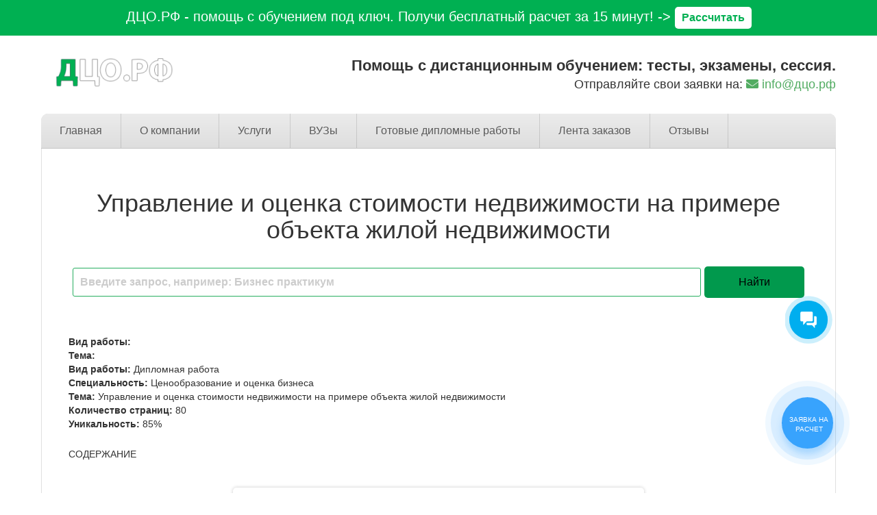

--- FILE ---
content_type: text/html; charset=UTF-8
request_url: https://xn--d1aux.xn--p1ai/upravlenie-i-otsenka-stoimosti-nedvizhimosti-na-primere-obekta-zhiloj-nedvizhimosti/
body_size: 27584
content:
<!DOCTYPE html>
<html lang="ru-RU">
<head>
<!--[if IE]><meta http-equiv="X-UA-Compatible" content="IE=9; IE=8; IE=7; IE=edge" /><![endif]-->

<meta charset="utf-8" />
<meta name="viewport" content="width=device-width, initial-scale=1.0">
	
<title>Дипломная работа &quot;Управление и оценка стоимости недвижимости на примере объекта жилой недвижимости&quot;</title>

<!-- This site is optimized with the Yoast SEO plugin v12.0 - https://yoast.com/wordpress/plugins/seo/ -->
<meta name="description" content="Дипломная работа по специальности Ценообразование и оценка бизнеса. Тема: Управление и оценка стоимости недвижимости на примере объекта жилой недвижимости. Страниц 80. Оригинальность 85 %."/>
<link rel="canonical" href="https://xn--d1aux.xn--p1ai/upravlenie-i-otsenka-stoimosti-nedvizhimosti-na-primere-obekta-zhiloj-nedvizhimosti/" />
<meta property="og:locale" content="ru_RU" />
<meta property="og:type" content="article" />
<meta property="og:title" content="Дипломная работа &quot;Управление и оценка стоимости недвижимости на примере объекта жилой недвижимости&quot;" />
<meta property="og:description" content="Дипломная работа по специальности Ценообразование и оценка бизнеса. Тема: Управление и оценка стоимости недвижимости на примере объекта жилой недвижимости. Страниц 80. Оригинальность 85 %." />
<meta property="og:url" content="https://xn--d1aux.xn--p1ai/upravlenie-i-otsenka-stoimosti-nedvizhimosti-na-primere-obekta-zhiloj-nedvizhimosti/" />
<meta property="og:site_name" content="Дистанционный Центр Обучения" />
<meta property="article:section" content="Дипломная работа" />
<meta property="article:published_time" content="2019-04-02T12:17:13+00:00" />
<meta name="twitter:card" content="summary_large_image" />
<meta name="twitter:description" content="Дипломная работа по специальности Ценообразование и оценка бизнеса. Тема: Управление и оценка стоимости недвижимости на примере объекта жилой недвижимости. Страниц 80. Оригинальность 85 %." />
<meta name="twitter:title" content="Дипломная работа &quot;Управление и оценка стоимости недвижимости на примере объекта жилой недвижимости&quot;" />
<script type='application/ld+json' class='yoast-schema-graph yoast-schema-graph--main'>{"@context":"https://schema.org","@graph":[{"@type":"WebSite","@id":"https://xn--d1aux.xn--p1ai/#website","url":"https://xn--d1aux.xn--p1ai/","name":"\u0414\u0438\u0441\u0442\u0430\u043d\u0446\u0438\u043e\u043d\u043d\u044b\u0439 \u0426\u0435\u043d\u0442\u0440 \u041e\u0431\u0443\u0447\u0435\u043d\u0438\u044f","potentialAction":{"@type":"SearchAction","target":"https://xn--d1aux.xn--p1ai/?s={search_term_string}","query-input":"required name=search_term_string"}},{"@type":"WebPage","@id":"https://xn--d1aux.xn--p1ai/upravlenie-i-otsenka-stoimosti-nedvizhimosti-na-primere-obekta-zhiloj-nedvizhimosti/#webpage","url":"https://xn--d1aux.xn--p1ai/upravlenie-i-otsenka-stoimosti-nedvizhimosti-na-primere-obekta-zhiloj-nedvizhimosti/","inLanguage":"ru-RU","name":"\u0414\u0438\u043f\u043b\u043e\u043c\u043d\u0430\u044f \u0440\u0430\u0431\u043e\u0442\u0430 &quot;\u0423\u043f\u0440\u0430\u0432\u043b\u0435\u043d\u0438\u0435 \u0438 \u043e\u0446\u0435\u043d\u043a\u0430 \u0441\u0442\u043e\u0438\u043c\u043e\u0441\u0442\u0438 \u043d\u0435\u0434\u0432\u0438\u0436\u0438\u043c\u043e\u0441\u0442\u0438 \u043d\u0430 \u043f\u0440\u0438\u043c\u0435\u0440\u0435 \u043e\u0431\u044a\u0435\u043a\u0442\u0430 \u0436\u0438\u043b\u043e\u0439 \u043d\u0435\u0434\u0432\u0438\u0436\u0438\u043c\u043e\u0441\u0442\u0438&quot;","isPartOf":{"@id":"https://xn--d1aux.xn--p1ai/#website"},"datePublished":"2019-04-02T12:17:13+00:00","dateModified":"2019-04-02T12:17:13+00:00","author":{"@id":"https://xn--d1aux.xn--p1ai/#/schema/person/a7cd2fc88844625789f8b5fff480daca"},"description":"\u0414\u0438\u043f\u043b\u043e\u043c\u043d\u0430\u044f \u0440\u0430\u0431\u043e\u0442\u0430 \u043f\u043e \u0441\u043f\u0435\u0446\u0438\u0430\u043b\u044c\u043d\u043e\u0441\u0442\u0438 \u0426\u0435\u043d\u043e\u043e\u0431\u0440\u0430\u0437\u043e\u0432\u0430\u043d\u0438\u0435 \u0438 \u043e\u0446\u0435\u043d\u043a\u0430 \u0431\u0438\u0437\u043d\u0435\u0441\u0430. \u0422\u0435\u043c\u0430: \u0423\u043f\u0440\u0430\u0432\u043b\u0435\u043d\u0438\u0435 \u0438 \u043e\u0446\u0435\u043d\u043a\u0430 \u0441\u0442\u043e\u0438\u043c\u043e\u0441\u0442\u0438 \u043d\u0435\u0434\u0432\u0438\u0436\u0438\u043c\u043e\u0441\u0442\u0438 \u043d\u0430 \u043f\u0440\u0438\u043c\u0435\u0440\u0435 \u043e\u0431\u044a\u0435\u043a\u0442\u0430 \u0436\u0438\u043b\u043e\u0439 \u043d\u0435\u0434\u0432\u0438\u0436\u0438\u043c\u043e\u0441\u0442\u0438. \u0421\u0442\u0440\u0430\u043d\u0438\u0446 80. \u041e\u0440\u0438\u0433\u0438\u043d\u0430\u043b\u044c\u043d\u043e\u0441\u0442\u044c 85 %."},{"@type":["Person"],"@id":"https://xn--d1aux.xn--p1ai/#/schema/person/a7cd2fc88844625789f8b5fff480daca","name":"admin","image":{"@type":"ImageObject","@id":"https://xn--d1aux.xn--p1ai/#authorlogo","url":"https://secure.gravatar.com/avatar/0184d845609ba2c9fa2b786209ff983f?s=96&d=mm&r=g","caption":"admin"},"sameAs":[]}]}</script>
<!-- / Yoast SEO plugin. -->

<link rel='dns-prefetch' href='//yastatic.net' />
<link rel='dns-prefetch' href='//s.w.org' />
<link rel='stylesheet' id='pt-cv-public-style-css'  href='https://xn--d1aux.xn--p1ai/wp-content/plugins/content-views-query-and-display-post-page/public/assets/css/cv.css' type='text/css' media='all' />
<link rel='stylesheet' id='adsplacer_pro_css-css'  href='https://xn--d1aux.xn--p1ai/wp-content/plugins/adsplacer_pro/assets/css/adsplacer.adblock.css' type='text/css' media='all' />
<link rel='stylesheet' id='contact-form-7-css'  href='https://xn--d1aux.xn--p1ai/wp-content/plugins/contact-form-7/includes/css/styles.css' type='text/css' media='all' />
<link rel='stylesheet' id='easy_testimonial_style-css'  href='https://xn--d1aux.xn--p1ai/wp-content/plugins/easy-testimonials/include/assets/css/style.css' type='text/css' media='all' />
<link rel='stylesheet' id='fontawesome-css'  href='https://xn--d1aux.xn--p1ai/wp-content/plugins/subscribe-to-unlock-lite/fontawesome/css/all.min.css' type='text/css' media='all' />
<link rel='stylesheet' id='stul-frontend-style-css'  href='https://xn--d1aux.xn--p1ai/wp-content/plugins/subscribe-to-unlock-lite/css/stul-frontend.css' type='text/css' media='all' />
<link rel='stylesheet' id='simplelightbox-0-css'  href='https://xn--d1aux.xn--p1ai/wp-content/plugins/nextgen-gallery/products/photocrati_nextgen/modules/lightbox/static/simplelightbox/simple-lightbox.css' type='text/css' media='all' />
<link rel='stylesheet' id='simple_style-css'  href='https://xn--d1aux.xn--p1ai/wp-content/themes/simplepuzzle-child/form_crm_v2/wpforms-full.css?v=2' type='text/css' media='all' />
<link rel='stylesheet' id='style-css'  href='https://xn--d1aux.xn--p1ai/wp-content/themes/simplepuzzle-child/style.css?v3' type='text/css' media='all' />
<link rel='stylesheet' id='tablepress-default-css'  href='https://xn--d1aux.xn--p1ai/wp-content/plugins/tablepress/css/default.min.css' type='text/css' media='all' />
<link rel='stylesheet' id='popup-maker-site-css'  href='https://xn--d1aux.xn--p1ai/wp-content/plugins/popup-maker/assets/css/pum-site.min.css' type='text/css' media='all' />
<style id='popup-maker-site-inline-css' type='text/css'>
/* Popup Theme 2246: Light Box */
.pum-theme-2246, .pum-theme-lightbox { background-color: rgba( 39, 174, 96, 0.60 ) } 
.pum-theme-2246 .pum-container, .pum-theme-lightbox .pum-container { padding: 0px; border-radius: 0px; border: 0px solid #27ae60; box-shadow: 0px 0px 30px 0px rgba( 2, 2, 2, 1.00 ); background-color: rgba( 255, 255, 255, 1.00 ) } 
.pum-theme-2246 .pum-title, .pum-theme-lightbox .pum-title { color: #333333; text-align: left; text-shadow: 0px 0px 0px rgba( 2, 2, 2, 0.23 ); font-family: Arial; font-weight: 100; font-size: 32px; line-height: 36px } 
.pum-theme-2246 .pum-content, .pum-theme-lightbox .pum-content { color: #000000; font-family: Arial; font-weight: 100 } 
.pum-theme-2246 .pum-content + .pum-close, .pum-theme-lightbox .pum-content + .pum-close { position: absolute; height: 30px; width: 30px; left: auto; right: 5px; bottom: auto; top: 5px; padding: 0px; color: #000000; font-family: inherit; font-weight: 100; font-size: 24px; line-height: 24px; border: 2px none #ffffff; border-radius: 30px; box-shadow: 0px 0px 0px 0px rgba( 2, 2, 2, 0.75 ) inset; text-shadow: 0px 0px 0px rgba( 0, 0, 0, 0.21 ); background-color: rgba( 255, 255, 255, 1.00 ) } 

/* Popup Theme 34849: Тема по умолчанию */
.pum-theme-34849, .pum-theme-tema-po-umolchaniyu-2 { background-color: rgba( 221, 221, 221, 0.35 ) } 
.pum-theme-34849 .pum-container, .pum-theme-tema-po-umolchaniyu-2 .pum-container { padding: 0px; border-radius: 25px; border: 1px none #000000; box-shadow: 1px 1px 3px 0px rgba( 2, 2, 2, 0.23 ); background-color: rgba( 255, 255, 255, 0.00 ) } 
.pum-theme-34849 .pum-title, .pum-theme-tema-po-umolchaniyu-2 .pum-title { color: #000000; text-align: left; text-shadow: 0px 0px 0px rgba( 2, 2, 2, 0.23 ); font-family: inherit; font-weight: 100; font-size: 26px; line-height: 16px } 
.pum-theme-34849 .pum-content, .pum-theme-tema-po-umolchaniyu-2 .pum-content { color: #8c8c8c; font-family: inherit; font-weight: 100 } 
.pum-theme-34849 .pum-content + .pum-close, .pum-theme-tema-po-umolchaniyu-2 .pum-content + .pum-close { position: absolute; height: auto; width: auto; left: auto; right: 5px; bottom: auto; top: 5px; padding: 6px; color: #0a0a0a; font-family: inherit; font-weight: 100; font-size: 12px; line-height: 14px; border: 1px none #ffffff; border-radius: 0px; box-shadow: -50px -50px 0px 0px rgba( 2, 2, 2, 0.00 ) inset; text-shadow: 0px 0px 0px rgba( 0, 0, 0, 0.23 ); background-color: rgba( 10, 0, 0, 0.00 ) } 

/* Popup Theme 2245: Тема по умолчанию */
.pum-theme-2245, .pum-theme-tema-po-umolchaniyu { background-color: rgba( 163, 163, 163, 0.37 ) } 
.pum-theme-2245 .pum-container, .pum-theme-tema-po-umolchaniyu .pum-container { padding: 0px; border-radius: 25px; border: 1px none #000000; box-shadow: 1px 1px 3px 0px rgba( 2, 2, 2, 0.23 ); background-color: rgba( 255, 255, 255, 1.00 ) } 
.pum-theme-2245 .pum-title, .pum-theme-tema-po-umolchaniyu .pum-title { color: #000000; text-align: left; text-shadow: 0px 0px 0px rgba( 2, 2, 2, 0.23 ); font-family: inherit; font-weight: 100; font-size: 32px; line-height: 36px } 
.pum-theme-2245 .pum-content, .pum-theme-tema-po-umolchaniyu .pum-content { color: #8c8c8c; font-family: inherit; font-weight: 100 } 
.pum-theme-2245 .pum-content + .pum-close, .pum-theme-tema-po-umolchaniyu .pum-content + .pum-close { position: absolute; height: 7px; width: 8px; left: auto; right: 5px; bottom: auto; top: 5px; padding: 4px; color: #ffffff; font-family: inherit; font-weight: 100; font-size: 21px; line-height: 14px; border: 1px none #ffffff; border-radius: 0px; box-shadow: 0px 0px 0px 0px rgba( 2, 2, 2, 0.23 ); text-shadow: 0px 0px 0px rgba( 0, 0, 0, 0.23 ); background-color: rgba( 0, 73, 219, 0.00 ) } 

/* Popup Theme 2247: Enterprise Blue */
.pum-theme-2247, .pum-theme-enterprise-blue { background-color: rgba( 0, 0, 0, 0.70 ) } 
.pum-theme-2247 .pum-container, .pum-theme-enterprise-blue .pum-container { padding: 0px; border-radius: 5px; border: 1px none #000000; box-shadow: 0px 10px 25px 4px rgba( 2, 2, 2, 0.50 ); background-color: rgba( 255, 255, 255, 1.00 ) } 
.pum-theme-2247 .pum-title, .pum-theme-enterprise-blue .pum-title { color: #315b7c; text-align: left; text-shadow: 0px 0px 0px rgba( 2, 2, 2, 0.23 ); font-family: inherit; font-size: 34px; line-height: 36px } 
.pum-theme-2247 .pum-content, .pum-theme-enterprise-blue .pum-content { color: #2d2d2d; font-family: inherit } 
.pum-theme-2247 .pum-content + .pum-close, .pum-theme-enterprise-blue .pum-content + .pum-close { position: absolute; height: 28px; width: 28px; left: auto; right: 8px; bottom: auto; top: 8px; padding: 4px; color: #ffffff; font-family: inherit; font-size: 20px; line-height: 20px; border: 1px none #ffffff; border-radius: 42px; box-shadow: 0px 0px 0px 0px rgba( 2, 2, 2, 0.23 ); text-shadow: 0px 0px 0px rgba( 0, 0, 0, 0.23 ); background-color: rgba( 49, 91, 124, 1.00 ) } 

/* Popup Theme 2248: Hello Box */
.pum-theme-2248, .pum-theme-hello-box { background-color: rgba( 0, 0, 0, 0.75 ) } 
.pum-theme-2248 .pum-container, .pum-theme-hello-box .pum-container { padding: 30px; border-radius: 80px; border: 14px solid #81d742; box-shadow: 0px 0px 0px 0px rgba( 2, 2, 2, 0.00 ); background-color: rgba( 255, 255, 255, 1.00 ) } 
.pum-theme-2248 .pum-title, .pum-theme-hello-box .pum-title { color: #2d2d2d; text-align: left; text-shadow: 0px 0px 0px rgba( 2, 2, 2, 0.23 ); font-family: Montserrat; font-size: 32px; line-height: 36px } 
.pum-theme-2248 .pum-content, .pum-theme-hello-box .pum-content { color: #2d2d2d; font-family: inherit } 
.pum-theme-2248 .pum-content + .pum-close, .pum-theme-hello-box .pum-content + .pum-close { position: absolute; height: auto; width: auto; left: auto; right: -30px; bottom: auto; top: -30px; padding: 0px; color: #2d2d2d; font-family: inherit; font-size: 32px; line-height: 28px; border: 1px none #ffffff; border-radius: 28px; box-shadow: 0px 0px 0px 0px rgba( 2, 2, 2, 0.23 ); text-shadow: 0px 0px 0px rgba( 0, 0, 0, 0.23 ); background-color: rgba( 255, 255, 255, 1.00 ) } 

/* Popup Theme 2249: Режущий край */
.pum-theme-2249, .pum-theme-cutting-edge { background-color: rgba( 0, 0, 0, 0.50 ) } 
.pum-theme-2249 .pum-container, .pum-theme-cutting-edge .pum-container { padding: 18px; border-radius: 0px; border: 1px none #000000; box-shadow: 0px 10px 25px 0px rgba( 2, 2, 2, 0.50 ); background-color: rgba( 30, 115, 190, 1.00 ) } 
.pum-theme-2249 .pum-title, .pum-theme-cutting-edge .pum-title { color: #ffffff; text-align: left; text-shadow: 0px 0px 0px rgba( 2, 2, 2, 0.23 ); font-family: Sans-Serif; font-size: 26px; line-height: 28px } 
.pum-theme-2249 .pum-content, .pum-theme-cutting-edge .pum-content { color: #ffffff; font-family: inherit } 
.pum-theme-2249 .pum-content + .pum-close, .pum-theme-cutting-edge .pum-content + .pum-close { position: absolute; height: 24px; width: 24px; left: auto; right: 0px; bottom: auto; top: 0px; padding: 0px; color: #1e73be; font-family: inherit; font-size: 32px; line-height: 24px; border: 1px none #ffffff; border-radius: 0px; box-shadow: -1px 1px 1px 0px rgba( 2, 2, 2, 0.10 ); text-shadow: -1px 1px 1px rgba( 0, 0, 0, 0.10 ); background-color: rgba( 238, 238, 34, 1.00 ) } 

/* Popup Theme 2250: Рамка границы */
.pum-theme-2250, .pum-theme-framed-border { background-color: rgba( 255, 255, 255, 0.50 ) } 
.pum-theme-2250 .pum-container, .pum-theme-framed-border .pum-container { padding: 18px; border-radius: 0px; border: 20px outset #dd3333; box-shadow: 1px 1px 3px 0px rgba( 2, 2, 2, 0.97 ) inset; background-color: rgba( 255, 251, 239, 1.00 ) } 
.pum-theme-2250 .pum-title, .pum-theme-framed-border .pum-title { color: #000000; text-align: left; text-shadow: 0px 0px 0px rgba( 2, 2, 2, 0.23 ); font-family: inherit; font-size: 32px; line-height: 36px } 
.pum-theme-2250 .pum-content, .pum-theme-framed-border .pum-content { color: #2d2d2d; font-family: inherit } 
.pum-theme-2250 .pum-content + .pum-close, .pum-theme-framed-border .pum-content + .pum-close { position: absolute; height: 20px; width: 20px; left: auto; right: -20px; bottom: auto; top: -20px; padding: 0px; color: #ffffff; font-family: Acme; font-size: 20px; line-height: 20px; border: 1px none #ffffff; border-radius: 0px; box-shadow: 0px 0px 0px 0px rgba( 2, 2, 2, 0.23 ); text-shadow: 0px 0px 0px rgba( 0, 0, 0, 0.23 ); background-color: rgba( 0, 0, 0, 0.55 ) } 

#pum-2941 {z-index: 1999999999}
#pum-68993 {z-index: 1999999999}
#pum-73898 {z-index: 1999999999}
#pum-2251 {z-index: 1999999999}

</style>
<script type='text/javascript' src='https://xn--d1aux.xn--p1ai/wp-includes/js/jquery/jquery.js'></script>
<script type='text/javascript' src='https://xn--d1aux.xn--p1ai/wp-includes/js/jquery/jquery-migrate.min.js'></script>
<script type='text/javascript' src='https://xn--d1aux.xn--p1ai/wp-content/plugins/adsplacer_pro/assets/js/jquery.iframetracker.js'></script>
<script type='text/javascript' src='https://xn--d1aux.xn--p1ai/wp-content/plugins/adsplacer_pro/assets/js/jquery.adsplacer.frontend.js'></script>
<script type='text/javascript' src='https://xn--d1aux.xn--p1ai/wp-content/plugins/adsplacer_pro/assets/js/jquery.adsplacer.ab-testing.js'></script>
<script type='text/javascript'>
/* <![CDATA[ */
var stul_frontend_obj = {"ajax_url":"https:\/\/xn--d1aux.xn--p1ai\/wp-admin\/admin-ajax.php","ajax_nonce":"51bcc0d154"};
/* ]]> */
</script>
<script type='text/javascript' src='https://xn--d1aux.xn--p1ai/wp-content/plugins/subscribe-to-unlock-lite/js/stul-frontend.js'></script>
<script type='text/javascript'>
/* <![CDATA[ */
var photocrati_ajax = {"url":"https:\/\/xn--d1aux.xn--p1ai\/index.php?photocrati_ajax=1","wp_home_url":"https:\/\/xn--d1aux.xn--p1ai","wp_site_url":"https:\/\/xn--d1aux.xn--p1ai","wp_root_url":"https:\/\/xn--d1aux.xn--p1ai","wp_plugins_url":"https:\/\/xn--d1aux.xn--p1ai\/wp-content\/plugins","wp_content_url":"https:\/\/xn--d1aux.xn--p1ai\/wp-content","wp_includes_url":"https:\/\/xn--d1aux.xn--p1ai\/wp-includes\/","ngg_param_slug":"nggallery"};
/* ]]> */
</script>
<script type='text/javascript' src='https://xn--d1aux.xn--p1ai/wp-content/plugins/nextgen-gallery/products/photocrati_nextgen/modules/ajax/static/ajax.min.js'></script>
<!--[if lt IE 9]>
<script type='text/javascript' src='https://xn--d1aux.xn--p1ai/wp-content/themes/simplepuzzle/js/html5shiv.min.js'></script>
<![endif]-->
<!--[if lt IE 9]>
<script type='text/javascript' src='https://xn--d1aux.xn--p1ai/wp-content/themes/simplepuzzle/js/svg4everybody.legacy.min.js'></script>
<![endif]-->
<script type='text/javascript'>
/* <![CDATA[ */
var easy_testimonials_reveal = {"show_less_text":"Show Less"};
/* ]]> */
</script>
<script type='text/javascript' src='https://xn--d1aux.xn--p1ai/wp-content/plugins/easy-testimonials/include/assets/js/easy-testimonials-reveal.js'></script>
<script>if(void 0===AdsplacerProReadCookie)function AdsplacerProReadCookie(e){for(var r=e+'=',n=document.cookie.split(';'),o=0;o<n.length;o++){for(var t=n[o];' '==t.charAt(0);)t=t.substring(1,t.length);if(0==t.indexOf(r))return t.substring(r.length,t.length)}return null}</script><script>if(void 0===AdsplacerProSetCookie)function AdsplacerProSetCookie(e,t){var o=new Date,i="expires=";o.setTime(o.setDate(o.getDate()+30)),i+=o.toGMTString(),document.cookie=e+"="+t+"; "+i+"; path=/"}</script><script>try{var adsplacerProFirstTime = JSON.parse(AdsplacerProReadCookie("adsplacerProDontShowAdsIds"));}catch(e){} adsplacerProFirstTime = typeof adsplacerProFirstTime !== "undefined" ? adsplacerProFirstTime : []</script><script>var adsplacer_show_ads_ajax_timeout = 0;</script><style type="text/css" media="screen"></style><style type="text/css" media="screen">@media (max-width: 728px) {}</style><style type="text/css" media="screen">@media (max-width: 320px) {}</style><!-- Top.Mail.Ru counter -->
	<script type="text/javascript">
	var _tmr = window._tmr || (window._tmr = []);
	_tmr.push({id: "3479092", type: "pageView", start: (new Date()).getTime()});
	(function (d, w, id) {
	  if (d.getElementById(id)) return;
	  var ts = d.createElement("script"); ts.type = "text/javascript"; ts.async = true; ts.id = id;
	  ts.src = "https://top-fwz1.mail.ru/js/code.js";
	  var f = function () {var s = d.getElementsByTagName("script")[0]; s.parentNode.insertBefore(ts, s);};
	  if (w.opera == "[object Opera]") { d.addEventListener("DOMContentLoaded", f, false); } else { f(); }
	})(document, window, "tmr-code");
	</script>
	<!-- /Top.Mail.Ru counter --><!-- BEGIN Customizer CSS -->
<style type='text/css' id='simplepuzzle-customizer-css'>a,h2,.social-share .like,.view-box a:hover,.anoncethumb:hover,.comment-content a,.left-wrap-two .small-post-bigimg .anoncethumb,.widget a:hover,#comments .widget-title,.logo,blockquote{color:#52ac62}button,input[type='button'],input[type='reset'],input[type='submit'],.read-more,.more-link,.insider #submit-us,.wp-pagenavi .current,.post-nav-links .view:hover,.comment-form #submit,.bx-viewport,.discuss-title,#wlist #subsubmit,ol li:before,#footerbar .widget-title,.pagewrapper .searchform input.s,.entry ul > li:before,.entry ul > li:after,.main-menu a:hover, .main-menu .current-menu-item span, .main-menu .current-menu-item a,.woocommerce .woocommerce-pagination a.page-numbers:hover, .woocommerce-page .woocommerce-pagination a.page-numbers:hover,.woocommerce .woocommerce-pagination .page-numbers.current, .woocommerce-page .woocommerce-pagination .page-numbers.current,.pagination .page-numbers:hover,.pagination .page-numbers.current,.infobar,.mobmenu,.mm-button.opened,.top-pages .sub-menu,.top-pages .children,.woocommerce a.button.alt, .woocommerce button.button.alt, .woocommerce input.button.alt,.woocommerce ul.products li.product .button,.woocommerce #review_form #respond .form-submit input,.woocommerce .widget_price_filter .ui-slider .ui-slider-handle,.mobbar{background-color:#52ac62}.woocommerce .woocommerce-pagination a.page-numbers:hover, .woocommerce-page .woocommerce-pagination a.page-numbers:hover,.woocommerce .woocommerce-pagination .page-numbers.current, .woocommerce-page .woocommerce-pagination .page-numbers.current,.pagination .page-numbers:hover,.pagination .page-numbers.current,input[type=text]:focus,input[type=password]:focus,input[type=email]:focus,input[type=url]:focus,input[type=tel]:focus,input[type=date]:focus,input[type=datetime]:focus,input[type=datetime-local]:focus,input[type=time]:focus,input[type=month]:focus,input[type=week]:focus,input[type=number]:focus,input[type=search]:focus,textarea:focus{border-color:#52ac62}.top-pages .sub-menu:before,.top-pages .children:before{border-bottom-color:#52ac62}blockquote{background-color:rgba(82,172,98,0.4)}.anoncethumb:hover .wrap-img:before{background-color:rgba(82,172,98,0.85)}body{font-family:"Arial"}.entry a{color:#52ac62}.entry a{font-size:14px}.entry a{line-height:127%}.entry a{font-weight:normal}.entry a{font-style:normal}.entry a{text-decoration:none}.entry a:hover{color:#00aa1f}.entry a:hover::after{background:#00aa1f}.entry a:hover{font-size:14px}.entry a:hover{line-height:127%}.entry a:hover{font-weight:normal}.entry a:hover{font-style:normal}.entry a:hover{text-decoration:none}.logo{font-family:"Arial"}.logo{color:#52ac62}.sitedescription{font-family:"Arial"}h1{font-family:"Arial"}h2{font-family:"Arial"}h2{color:#52ac62}h3{font-family:"Arial"}h4{font-family:"Arial"}h5{font-family:"Arial"}h6{font-family:"Arial"}.review_title{font-family:"Arial"}.review_title{color:#52ac62}.review .entry p{font-family:"Arial"}</style>
<!-- END Customizer CSS -->
		<style type="text/css">.recentcomments a{display:inline !important;padding:0 !important;margin:0 !important;}</style>
		<link rel="icon" href="https://xn--d1aux.xn--p1ai/wp-content/uploads/2018/01/favicon-60x60.png" sizes="32x32" />
<link rel="icon" href="https://xn--d1aux.xn--p1ai/wp-content/uploads/2018/01/favicon.png" sizes="192x192" />
<link rel="apple-touch-icon-precomposed" href="https://xn--d1aux.xn--p1ai/wp-content/uploads/2018/01/favicon.png" />
<meta name="msapplication-TileImage" content="https://xn--d1aux.xn--p1ai/wp-content/uploads/2018/01/favicon.png" />
		<style type="text/css" id="wp-custom-css">
			a.btn_new_form_2212 {
	color: #2e302f !important;
}

#svg-filter {
	display: none !important;
}

.contacts__block {
	margin: 20px 0;
	padding-bottom: 40px;
  border-bottom: 1px solid #f4f7f7;
}

.contacts__block .container,
.section__authors .container {
	max-width: 1080px;
}

.contacts__block .contact__wrapper {
	margin-bottom: 15px;
	background-color: #f7f9fc;
  padding: 15px;
  border-radius: 8px;
}

.contacts__block .contact__wrapper .contact__title {
	font-weight: bold;
	text-transform: uppercase;
	margin-bottom: 7px;
}

.contacts__block iframe {
	max-width: 100%;
	border-radius: 8px;
}

#footer {
  background-color: #f4f7f7;
	margin-top: 5rem;
	padding: 40px 15px;
}

#footer p {
    line-height: 18px;
}

#footer .guarantee__column img {
    border-radius: 8px;
}

#footer .footer__misc__links {
	  margin-bottom: 24px;
    display: flex;
    justify-content: center;
	  flex-flow: row wrap;
    gap: 15px;
}

#footer .footer__nav__wrapper .menu {
    padding: 0;
    display: flex;
    flex-flow: row wrap;
    justify-content: center;
    gap: 5px;
    background-color: rgba(82, 172, 98, 0.06);
    max-width: max-content;
    margin: auto;
    padding: 15px;
    border-radius: 8px;
}

#footer .footer__nav__wrapper .menu li {
	margin: 0;
	  display: flex;
    flex-flow: row wrap;
    justify-content: center;
    gap: 5px;
}

#footer .footer__nav__wrapper .menu li.menu-item-has-children {
	  background-color: rgba(82, 172, 98, 0.08);
    border-radius: 8px;
}

#footer .footer__nav__wrapper .menu li .sub-menu {
	padding-left: 0;
}

#footer .footer__nav__wrapper .menu li a,
#footer .footer__nav__wrapper .menu li span{
	  padding: 5px 10px;
    border-radius: 4px;
    text-decoration: none;
		transition: 0.3s;
}

#footer .footer__nav__wrapper .menu li a:hover {
  background-color: rgba(82, 172, 98, 0.1);
	color: #52ac62;
}

#footer .footer__nav__wrapper .menu li span {
    color: #888;
}

.navigation.pagination {
	width: 100%
}

.navigation.pagination .nav-links {
	    display: flex;
	justify-content: center;
    flex-wrap: wrap;
    gap: 10px;
}

.custom-comment__container {
	margin-top: 5rem;
}

.btn_new_form_2212[data-name="max"] span:before {
    background-image: url(/wp-content/uploads/2025/11/max_logo.png);
}

.mainblock .wrapper_form,
.modaldip .modal-contentdip {
 	padding-bottom: 15px !important;
}

.pt-cv-pagination-wrapper {
	text-align: center;
}

	/* antiplagiat (wp gallery) */
	.antiplagiat__images {
		border: 1px solid #ced4da;
		background-color: #fff;
		border-radius: 8px;
		overflow: hidden;
		padding: 15px;
	}

	.antiplagiat__images .antiplagiat__desc {
		background-color: rgba(206, 212, 218, 0.3);
		border-radius: 8px;
		padding: 10px 15px;
		line-height: normal;
		margin-bottom: 15px;
	}

	.antiplagiat__images .gallery {
		display: grid;
		grid-template-columns: repeat(4, 1fr);
		gap: 10px;
		border: none;
    padding: 0;
    margin: 0;
	}

	.antiplagiat__images .gallery .gallery-item {
		box-shadow: 0 0 5px 0 rgba(0, 0, 0, 0.21);
		margin: 0;
		transition: 0.2s;
	}

	.antiplagiat__images .gallery .gallery-item:hover {
		transform: translateY(-5px);
	}

	@media (max-width: 1023px) {
		.antiplagiat__images .gallery {
			grid-template-columns: repeat(3, 1fr);
		}
	}

	@media (max-width: 575px) {
		.antiplagiat__images .gallery {
			grid-template-columns: repeat(2, 1fr);
		}
	}
	/* antiplagiat : END */

	/* NextGEN Gallery Plugin */
	.ngg__gallery__reviews__global {
		position: relative;
		background: url(/wp-content/uploads/2025/04/bg-reviews-global-min.jpg) no-repeat center / cover;
		padding: 35px 35px;
		border-radius: 16px;
		margin-bottom: 50px;
	}
	
	.site-header-fixed,
	.site-navigation-fixed {
    z-index: 999;
  }

	@media all and (max-width: 767px) {
		.ngg__gallery__reviews__global {
			margin: 50px 0;
		}
	}

	@media all and (max-width: 375px) {
		.ngg__gallery__reviews__global {
			padding: 35px 15px;
		}
	}

	/* NextGEN Gallery Plugin : END */

body .b24-widget-button-position-bottom-right {
    right: 5.2%;
    bottom: 22rem;
}

/* MEDIA QUERIES */
@media all and (max-width: 991px) {
	#footer .footer__nav__wrapper .menu {
  gap: 15px;
	padding: 30px 15px;
}
	
	#footer .footer__nav__wrapper .menu li {
		gap: 15px;
	}
	
	#footer .footer__nav__wrapper .menu li a,
	#footer .footer__nav__wrapper .menu li span {
    background-color: rgba(82, 172, 98, 0.08);
	}
}

@media all and (max-width: 575px) {
body .callback-bt {
    bottom: 16%;
}
}

.section__authors .author__item {
	margin-bottom: 30px;
}

.section__authors .author__item:hover .author__info {
	background-color: rgba(92, 184, 92, 0.05);
}

.section__authors .author__item .author__img img {
	width: 100%;
}

.section__authors .author__item .author__info {
	border: 1px solid rgba(92, 184, 92, 0.17);
	padding: 15px;
}

.section__authors .author__item .author__info .author__title {
	margin-top: 5px;
	margin-bottom: 0;
	color: #5cb85c;
}

.single.single-post .post.authors .ya-site-form,
.page.page-id-91398 article .ya-site-form {
	display: none !important;
}

.single.single-post .post.authors img.alignleft {
	margin-bottom: 20px;
}

.dco__lenta__random__link__wrapper {
	margin: 20px 0;
}

.stul-content-locked:after {
    height: 100%;
}

.post.lenta .responsive-table {
	overflow-x: hidden !important;
}

.footer__info {
	margin-top: 24px;
}

.page__categories__wrapper ul {
	    display: grid;
    grid-template-columns: 1fr 1fr 1fr 1fr;
	grid-gap: 2rem;
	padding-left: 0;
}

.page__categories__wrapper .cat-item {
	    background-color: #f4f7f7;
    border-radius: 8px;
    overflow: hidden;
    -webkit-box-shadow: 0 0 20px 0 rgba(0,0,0,.13);
    -moz-box-shadow: 0 0 20px 0 rgba(0,0,0,.13);
    box-shadow: 0 0 20px 0 rgba(0,0,0,.13);
    transition: all 0.2s ease 0s;
}

.page__categories__wrapper .cat-item:hover {
    transform: translateY(-5px);
    -webkit-box-shadow: 0 0 15px 0 rgba(0,0,0,.3);
    -moz-box-shadow: 0 0 15px 0 rgba(0,0,0,.3);
    box-shadow: 0 0 15px 0 rgba(0,0,0,.3);
}

.page__categories__wrapper .cat-item a {
	    padding: 5px 15px;
    font-size: 16px;
    line-height: 120%;
    font-weight: 700;
    display: flex;
    justify-content: center;
    align-items: center;
    text-align: center;
    min-height: 100px;
	text-decoration: none;
}

.page__categories__wrapper .cat-item a:hover {
	color: #52ac62;
}

.post.authors .entry-text .mainblock {
	display: none;
}

/* MEDIA QUERY */
@media (max-width: 1199px) {
	.page__categories__wrapper ul {
		grid-template-columns: 1fr 1fr 1fr;
	}
}

@media (min-width: 768px) and (max-width: 1199px) {
.section__authors .author__item .author__info p {
	min-height: 74px;
}
}

@media (max-width: 767px) {
	.page__categories__wrapper ul {
		grid-template-columns: 1fr 1fr;
	}
}

@media all and (max-width: 575px) {
.section__authors .author__item .author__info .author__title {
    font-size: 20px;
	}
	
.single.single-post .post.authors .entry-text img.alignleft {
	float: none;
	margin-right: 0;
  width: 100%;
}
	
	.page__categories__wrapper ul {
		grid-template-columns: 1fr;
}
	
	.page__categories__wrapper .cat-item a {
    min-height: 70px;
}
}		</style>
	
<!-- header html from theme option -->
<!-- Global site tag (gtag.js) - Google Analytics -->
<script async src="https://www.googletagmanager.com/gtag/js?id=UA-43600228-4"></script>
<script>
  window.dataLayer = window.dataLayer || [];
  function gtag(){dataLayer.push(arguments);}
  gtag('js', new Date());

  gtag('config', 'UA-43600228-4');
</script>
<link href="/wp-content/themes/simplepuzzle/bootstrap.css?=v=1" rel="stylesheet">
<script src="/wp-content/themes/simplepuzzle/bootstrap.min.js"></script>
<!--<link href="/wp-content/themes/simplepuzzle/font-awesome.min.css" rel="stylesheet">-->
<!— НЕ УДАЛЯЙ ЭТОТ СКРИПТ, ЭТО КОПИРАЙТ! —>
<script type="text/javascript">
    function MyCopyText() {
    var target_text = window.getSelection(),
    add_text = '<br><br> Источник - ДЦО.РФ©:' + document.location.href,
    out_text = target_text + add_text,
    fake = document.createElement('div');
    fake.style.position = 'absolute';
    fake.style.left = '-99999px';
    document.body.appendChild(fake);
    fake.innerHTML = out_text;
    target_text.selectAllChildren(fake);
    window.setTimeout(function() {
    document.body.removeChild(fake);
    }, 100);
    }
    document.addEventListener('copy', MyCopyText);
</script>
</head>
<body class="post-template-default single single-post postid-30039 single-format-standard wp-custom-logo layout-full withoutinfobar elementor-default">
	
<div class="banner-t1 popmake-2941"><span class="span-text1">ДЦО.РФ - помощь с обучением под ключ.</span> Получи бесплатный расчет за 15 минут! -&gt;
    <button>Рассчитать</button>
</div>
	
<!---- пульсирущая форма -->
<!--noindex-->
<style>
.modal-bodydip2{
	padding: 0px 20px 10px 20px;
}
.modal-bodydip-beg-s-mar{
    overflow: hidden;
    white-space: nowrap;
    animation: marquee 10s linear infinite alternate;
    padding: 5px;
	font-size: 13px;
}
@keyframes marquee {
    from { text-indent: 100%; }
    to { text-indent: 0; }
}
.dip-bottom-b{
	color: #fff;
}
.modal-header-h{
	font-size: 1.1em;
	font-weight: 600;
	text-align: center;
	margin-bottom: 5px;
    margin-top: 5px;
}
.modaldip {
    display: none;
    position: fixed;
    z-index: 99999;
    padding-top: 100px;
    left: 0;
    top: 0;
    width: 100%;
    height: 100%;
    overflow: auto;
    background-color: rgb(0,0,0);
    background-color: rgba(0,0,0,0.7);
}
.modal-contentdip {
    position: relative;
    background-color: #fff;
    margin: auto;
    padding: 0;
    border: 0px solid #fff;
    width: 40%;
    box-shadow: 0 4px 8px 0 rgba(0,0,0,0.2),0 6px 20px 0 rgba(0,0,0,0.19);
    -webkit-animation-name: animatetop;
    -webkit-animation-duration: 0.4s;
    animation-name: animatetop;
    animation-duration: 0.4s
}
@-webkit-keyframes animatetop {
    from {top:-300px; opacity:0} 
    to {top:0; opacity:1}
}
@keyframes animatetop {
    from {top:-300px; opacity:0}
    to {top:0; opacity:1}
}
.closedip {
    color: white;
    float: right;
    font-size: 28px;
    font-weight: bold;
	margin-top: -2px;
}
.closedip:hover,
.closedip:focus {
    color: #000;
    text-decoration: none;
    cursor: pointer;
}
.modal-headerdip {
    padding: 2px 16px;
	background-color: #d9d9d9;
    color: #000;
    border-bottom: 1px solid #d1caca;
}
.modal-bodydip{
	font-size: 12px;
	padding: 0px 0px;
}
.modal-footerdip {
    padding-bottom: 5px;
    background-color: #fff;
    color: #000;
	text-align: center;
	font-size: 13px;
}
.callback-bt {
    background:#38a3fd;
    border:2px solid #38a3fd;
	border-radius:50%;
    box-shadow:0 8px 10px rgba(56,163,253,0.3);
	cursor:pointer;
	height:90px;
	text-align:center;
	width:90px;
	position: fixed;
	right: 5%;
	bottom: 9%;
	z-index:9999;
	transition:.3s;
	-webkit-animation:hoverWave linear 1.3s infinite;
	animation:hoverWave linear 1.3s infinite;
}
.callback-bt .text-call{
    height:90px;
    width:90px;        
    border-radius:50%;
    position:relative;
    overflow:hidden;
}
.callback-bt .text-call span {
    text-align: center;
    color:#fff;
    opacity: 1;
    font-size: 9px;
    position:absolute;
    right: 0px;
    top: 24px;
    line-height: 14px;
    font-weight: normal;
    text-transform: uppercase;
    transition: opacity .3s linear;
    font-family: 'montserrat', Arial, Helvetica, sans-serif;
}
@-webkit-keyframes hoverWave {
        0% {
        box-shadow:0 8px 10px rgba(56,163,253,0.3),0 0 0 0 rgba(56,163,253,0.2),0 0 0 0 rgba(56,163,253,0.2)
}
40% {
        box-shadow:0 8px 10px rgba(56,163,253,0.3),0 0 0 15px rgba(56,163,253,0.2),0 0 0 0 rgba(56,163,253,0.2)
}
80% {
        box-shadow:0 8px 10px rgba(56,163,253,0.3),0 0 0 30px rgba(56,163,253,0),0 0 0 26.7px rgba(56,163,253,0.067)
}
100% {
        box-shadow:0 8px 10px rgba(56,163,253,0.3),0 0 0 30px rgba(56,163,253,0),0 0 0 40px rgba(56,163,253,0.0)
}
}@keyframes hoverWave {
        0% {
        box-shadow:0 8px 10px rgba(56,163,253,0.3),0 0 0 0 rgba(56,163,253,0.2),0 0 0 0 rgba(56,163,253,0.2)
}
40% {
        box-shadow:0 8px 10px rgba(56,163,253,0.3),0 0 0 15px rgba(56,163,253,0.2),0 0 0 0 rgba(56,163,253,0.2)
}
80% {
        box-shadow:0 8px 10px rgba(56,163,253,0.3),0 0 0 30px rgba(56,163,253,0),0 0 0 26.7px rgba(56,163,253,0.067)
}
100% {
        box-shadow:0 8px 10px rgba(56,163,253,0.3),0 0 0 30px rgba(56,163,253,0),0 0 0 40px rgba(56,163,253,0.0)
}
}
@keyframes shake {
0% {
    transform: rotateZ(0deg);
        -ms-transform: rotateZ(0deg);
        -webkit-transform: rotateZ(0deg);
}
10% {
    transform: rotateZ(-30deg);
        -ms-transform: rotateZ(-30deg);
        -webkit-transform: rotateZ(-30deg);
}
20% {
    transform: rotateZ(15deg);
        -ms-transform: rotateZ(15deg);
        -webkit-transform: rotateZ(15deg);
}
30% {
    transform: rotateZ(-10deg);
        -ms-transform: rotateZ(-10deg);
        -webkit-transform: rotateZ(-10deg);
}
40% {
    transform: rotateZ(7.5deg);
        -ms-transform: rotateZ(7.5deg);
        -webkit-transform: rotateZ(7.5deg);
}
50% {
    transform: rotateZ(-6deg);
        -ms-transform: rotateZ(-6deg);
        -webkit-transform: rotateZ(-6deg);
}
60% {
    transform: rotateZ(5deg);
        -ms-transform: rotateZ(5deg);
        -webkit-transform: rotateZ(5deg);
}
70% {
    transform: rotateZ(-4.28571deg);
        -ms-transform: rotateZ(-4.28571deg);
        -webkit-transform: rotateZ(-4.28571deg);
}
80% {
    transform: rotateZ(3.75deg);
        -ms-transform: rotateZ(3.75deg);
        -webkit-transform: rotateZ(3.75deg);
}
90% {
    transform: rotateZ(-3.33333deg);
        -ms-transform: rotateZ(-3.33333deg);
        -webkit-transform: rotateZ(-3.33333deg);
}
100% {
    transform: rotateZ(0deg);
        -ms-transform: rotateZ(0deg);
        -webkit-transform: rotateZ(0deg);
}
}

@-webkit-keyframes shake {
0% {
    transform: rotateZ(0deg);
        -ms-transform: rotateZ(0deg);
        -webkit-transform: rotateZ(0deg);
}
10% {
    transform: rotateZ(-30deg);
        -ms-transform: rotateZ(-30deg);
        -webkit-transform: rotateZ(-30deg);
}
20% {
    transform: rotateZ(15deg);
        -ms-transform: rotateZ(15deg);
        -webkit-transform: rotateZ(15deg);
}
30% {
    transform: rotateZ(-10deg);
        -ms-transform: rotateZ(-10deg);
        -webkit-transform: rotateZ(-10deg);
}
40% {
    transform: rotateZ(7.5deg);
        -ms-transform: rotateZ(7.5deg);
        -webkit-transform: rotateZ(7.5deg);
}
50% {
    transform: rotateZ(-6deg);
        -ms-transform: rotateZ(-6deg);
        -webkit-transform: rotateZ(-6deg);
}
60% {
    transform: rotateZ(5deg);
        -ms-transform: rotateZ(5deg);
        -webkit-transform: rotateZ(5deg);
}
70% {
    transform: rotateZ(-4.28571deg);
        -ms-transform: rotateZ(-4.28571deg);
        -webkit-transform: rotateZ(-4.28571deg);
}
80% {
    transform: rotateZ(3.75deg);
        -ms-transform: rotateZ(3.75deg);
        -webkit-transform: rotateZ(3.75deg);
}
90% {
    transform: rotateZ(-3.33333deg);
        -ms-transform: rotateZ(-3.33333deg);
        -webkit-transform: rotateZ(-3.33333deg);
}
100% {
    transform: rotateZ(0deg);
        -ms-transform: rotateZ(0deg);
        -webkit-transform: rotateZ(0deg);
}
}

@media (max-width: 767px){
	.modal-contentdip{
		width: 95%;
	}
	.modaldip{
		padding-top: 20px;
	}
	.modal-footerdip{
		padding-bottom: 15px;
	}
	.bottom_text {
		font-size: 11px;
		margin-top: 5px;
	}
}
</style>
	

<div class="dip-bottom-b-l">
                    <div type="button" class="callback-bt" id="myBtn" style="height: 75px; width: 75px;">
            <div class="text-call" style="height: 75px; width: 75px;">
                <span style="font-size: 10px;">Заявка на расчет</span>
            </div>
        </div>
        </div>
<div id="myModaldip" class="modaldip">
    <div class="modal-contentdip">
        <span class="closedip"
              style="margin-top: 10px; z-index: 99; z-index: 99; color: #000; right: 10px; position: relative; font-weight: 400;">×</span>

                                    <script data-b24-form="inline/39/3put5b" data-skip-moving="true">(function (w, d, u) {
                    var s = d.createElement('script');
                    s.async = true;
                    s.src = u + '?' + (Date.now() / 180000 | 0);
                    var h = d.getElementsByTagName('script')[0];
                    h.parentNode.insertBefore(s, h);
                })(window, document, 'https://cdn-ru.bitrix24.ru/b22432556/crm/form/loader_39.js');</script>
            

        <div style="text-align: center;">
            <p style="font-size: 14px; font-family: 'Roboto',Arial,sans-serif; font-weight: 400;">или напишите нам прямо сейчас:</p>
<a class="btn_new_form_2212" href="https://max.ru/id182909571810_bot" rel="nofollow" data-name="max"><span></span>Написать в MAX</a>
<a class="btn_new_form_2212" href="https://t.me/student_help24_bot" rel="nofollow" data-name="telegram"><span></span>Написать в Telegram</a>
<a class="btn_new_form_2212" href="https://wa.me/79127429012" rel="nofollow" data-name="whatsapp"><span></span>Написать в WhatsApp</a>
        </div>


    </div>
</div>
	
<script>
var form_dippp = document.getElementById("form_dippp");
var modal = document.getElementById('myModaldip');
var btn = document.getElementById("myBtn");
var span = document.getElementsByClassName("closedip")[0];
btn.onclick = function() {
    modal.style.display = "block";
}
span.onclick = function() {
    modal.style.display = "none";
}
window.onclick = function(event) {
    if (event.target == modal) {
        modal.style.display = "none";
    }
}
</script>
<!---- конец пульсирующая форма -->
<!--/noindex-->
	


<div class="bodywrap">

<!-- top bar -->
    <div class="on-mobile mobbar clearfix">
        <a href="#left_mobile" class="mm-button mm-btn-left">Меню</a>
		            <a href="#right_mobile" class="mm-button mm-btn-right">Услуги</a>
		            <a href="#topsearch" class="mm-button mobile-search">
                <svg class="search-button">
                    <use xlink:href="https://xn--d1aux.xn--p1ai/wp-content/themes/simplepuzzle/svg/social.svg#search"/>
                </svg>
            </a>
		    </div>
	

<!-- BEGIN header -->
<header id="header">
	<div class="inner grid align-right">

		
        <div class="site-logo">
			<a href="https://xn--d1aux.xn--p1ai" class="logo small-logo"><img src="https://xn--d1aux.xn--p1ai/wp-content/uploads/2019/03/logo.png" alt="Дистанционный Центр Обучения" id="logo" class="sitelogo-img alignleft"></a>			<div style="font-size: 22px; font-weight: bold">Помощь с дистанционным обучением: тесты, экзамены, сессия.</div>
			<div style="font-size: 18px;"><noindex>Отправляйте свои заявки на: <a href="mailto:info@xn--d1aux.xn--p1ai"><i class="fas fa-envelope"></i> info@дцо.рф</a></noindex></div>
				        
		</div>

		
		
	</div>
</header>
<!-- END header -->


<!-- BEGIN pagewrap -->
<div class="pagewrapper inner corner-rounded border-line">

		<!-- BEGIN content -->
	<div id="main" class="clearfix">

	<ul id="main-menu" class="main-menu clearfix dark-gradient"><li id="menu-item-13" class="menu-item menu-item-type-custom menu-item-object-custom menu-item-home menu-item-13"><a href="http://xn--d1aux.xn--p1ai">Главная</a></li>
<li id="menu-item-23940" class="menu-item menu-item-type-post_type menu-item-object-page menu-item-has-children menu-item-23940"><a href="https://xn--d1aux.xn--p1ai/about/">О компании</a>
<ul class="sub-menu">
	<li id="menu-item-133658" class="menu-item menu-item-type-post_type menu-item-object-page menu-item-133658"><a href="https://xn--d1aux.xn--p1ai/antiplagiat/">Антиплагиат</a></li>
</ul>
</li>
<li id="menu-item-23743" class="menu-item menu-item-type-post_type menu-item-object-page menu-item-23743"><a href="https://xn--d1aux.xn--p1ai/service/">Услуги</a></li>
<li id="menu-item-23741" class="menu-item menu-item-type-post_type menu-item-object-page menu-item-23741"><a href="https://xn--d1aux.xn--p1ai/vuz/">ВУЗы</a></li>
<li id="menu-item-120118" class="menu-item menu-item-type-post_type menu-item-object-page menu-item-120118"><a href="https://xn--d1aux.xn--p1ai/vkr/">Готовые дипломные работы</a></li>
<li id="menu-item-23727" class="menu-item menu-item-type-taxonomy menu-item-object-category current-post-ancestor current-menu-parent current-post-parent menu-item-23727"><a href="https://xn--d1aux.xn--p1ai/category/lenta/">Лента заказов</a></li>
<li id="menu-item-47303" class="menu-item menu-item-type-post_type menu-item-object-page menu-item-47303"><a href="https://xn--d1aux.xn--p1ai/reviews/">Отзывы</a></li>
</ul>	<main id="content">






<article class="post post-30039 type-post diplomnaya-rabota lenta tsenoobrazovanie-i-otsenka-biznesa clearfix" itemscope itemtype="http://schema.org/Article">


            <h1 style="text-align: center" class="single_title" itemprop="headline">Управление и оценка стоимости недвижимости на примере объекта жилой недвижимости</h1>

        <div class="ya-site-form ya-site-form_inited_no" style="border:0;"
             onclick="return {'action':'https://xn--d1aux.xn--p1ai/search/','arrow':false,'bg':'transparent','fontsize':16,'fg':'#000000','language':'ru','logo':'rb','publicname':'Поиск по сайту дцо.рф','suggest':true,'target':'_blank','tld':'ru','type':2,'usebigdictionary':true,'searchid':2339698,'input_fg':'#000000','input_bg':'#ffffff','input_fontStyle':'normal','input_fontWeight':'bold','input_placeholder':'Введите запрос, например: Бизнес практикум','input_placeholderColor':'#cccccc','input_borderColor':'#27ae60'}">
            <form action="https://yandex.ru/search/site/" method="get" target="_blank" accept-charset="utf-8"><input type="hidden" name="searchid"
                                                                                                                     value="2339698"/><input
                        type="hidden" name="l10n" value="ru"/><input type="hidden" name="reqenc" value=""/><input type="search" name="text" value=""/><input
                        type="submit" value="Найти"/></form>
        </div>
        <style type="text/css">.ya-page_js_yes .ya-site-form_inited_no {
                display: none;
            }</style>
        <script type="text/javascript">(function (w, d, c) {
                var s = d.createElement('script'), h = d.getElementsByTagName('script')[0], e = d.documentElement;
                if ((' ' + e.className + ' ').indexOf(' ya-page_js_yes ') === -1) {
                    e.className += ' ya-page_js_yes';
                }
                s.type = 'text/javascript';
                s.async = true;
                s.charset = 'utf-8';
                s.src = (d.location.protocol === 'https:' ? 'https:' : 'http:') + '//site.yandex.net/v2.0/js/all.js';
                h.parentNode.insertBefore(s, h);
                (w[c] || (w[c] = [])).push(function () {
                    Ya.Site.Form.init()
                })
            })(window, document, 'yandex_site_callbacks');</script>

    
                

    <div class="custom_fields">


        <div class="clear"></div>


        <div class="clear"></div>
        <!-- вид работы  работы -->
        <strong>Вид работы:</strong>         <!-- // вид работы -->

        <div class="clear"></div>
        <!-- тема работы -->
        <strong>Тема:</strong>         <!-- // тема работы -->

        <div class="clear"></div>
        <!--ВУЗ -->
                <!-- // ВУЗ -->
    </div>


    <div class="entry clearfix" itemprop='articleBody'>
                <div class="sp-before-content"></div><div class="entry-text"> <p>	<strong>Вид работы:</strong> Дипломная работа<br /> <strong>Специальность:</strong> Ценообразование и оценка бизнеса<br /> <strong>Тема:</strong> Управление и оценка стоимости недвижимости на примере объекта жилой недвижимости<br /> <strong>Количество страниц:</strong> 80<br /> <strong>Уникальность:</strong> 85%</p> <p>СОДЕРЖАНИЕ</p><!--noindex--> <style> .b24-form-sign{ display: none; } .btn_new_form_2212 { font-size: 14px; font-weight: 600; color: #2e302f; text-decoration: underline; padding: 5px 10px; font-family: 'Roboto',Arial,sans-serif; display: inline-block; -webkit-box-orient: horizontal; -webkit-box-direction: normal; -ms-flex-flow: row nowrap; flex-flow: row nowrap; -webkit-box-pack: center; -ms-flex-pack: center; justify-content: center; -webkit-box-align: center; -ms-flex-align: center; align-items: center; background-color: #FFFFFF; cursor: pointer; margin-right: -1px; position: relative; overflow: hidden; -webkit-transition: ease 0.3s; transition: ease 0.3s; } .btn_new_form_2212[data-name="whatsapp"] span:before { background-image: url(/wp-content/themes/simplepuzzle-child/form_crm_v2/img/wapp.svg); } .btn_new_form_2212[data-name="telegram"] span:before { background-image: url(/wp-content/uploads/2023/09/telegram_logo-min.png); } .btn_new_form_2212 span:before { content: ""; display: block; -ms-flex-negative: 0; flex-shrink: 0; width: 18px; height: 18px; margin-right: 5px; background-repeat: no-repeat; background-position: center; background-size: contain; } .btn_new_form_2212 span { display: inline-block; -webkit-box-orient: horizontal; -webkit-box-direction: normal; -ms-flex-flow: row nowrap; flex-flow: row nowrap; -webkit-box-pack: start; -ms-flex-pack: start; justify-content: flex-start; -webkit-box-align: stretch; -ms-flex-align: stretch; align-items: stretch; position: relative; z-index: 2; } </style> <div class="mainblock"> <div class="wrapper_form" style="padding: 3px;"> <script data-b24-form="inline/39/3put5b" data-skip-moving="true">(function(w,d,u){var s=d.createElement('script');s.async=true;s.src=u+'?'+(Date.now()/180000|0);var h=d.getElementsByTagName('script')[0];h.parentNode.insertBefore(s,h);})(window,document,'https://cdn-ru.bitrix24.ru/b22432556/crm/form/loader_39.js');</script> <div style="text-align: center;"> <p style="font-size: 14px; font-family: 'Roboto',Arial,sans-serif; font-weight: 400;">или напишите нам прямо сейчас:</p><a target="_blank" rel="nofollow" href="https://max.ru/id182909571810_bot" class="btn_new_form_2212" rel="nofollow" data-name="max"><span></span>Написать в MAX</a><a target="_blank" rel="nofollow" href="https://t.me/student_help24_bot" class="btn_new_form_2212" rel="nofollow" data-name="telegram"><span></span>Написать в Telegram</a><a target="_blank" rel="nofollow" href="https://wa.me/79127429012" class="btn_new_form_2212" rel="nofollow" data-name="whatsapp"><span></span>Написать в WhatsApp</a></div> </div> </div> <!--/noindex--> <p> ВВЕДЕНИЕ<br /> ГЛАВА 1. ТЕОРЕТИЧЕСКИЕ ОСНОВЫ ОЦЕНКИ НЕДВИЖИМОСТИ В РФ НА СОВРЕМЕННОМ ЭТАПЕ<br /> 1.1. Понятие недвижимости, ее классификация<br /> 1.2. Основные понятия оценки недвижимости<br /> ГЛАВА 2. УПРАВЛЕНИЕ ЖИЛОЙ НЕДВИЖИМОСТЬЮ (МНОГОКВАРТИРНЫМИ ДОМАМИ)<br /> 2.1. Гражданско-правовые формы отношений в сфере управления жилой недвижимостью (многоквартирными домами)<br /> 2.2. Способы и этапы управления жилой недвижимостью (многоквартирными домами)<br /> 2.3. Товарищество собственников жилья как одна из форм управления жилой недвижимостью (многоквартирным домом)<br /> ГЛАВА 3. ОЦЕНКА ОБЪЕКТА ЖИЛОЙ НЕДВИЖИМОСТИ И УПРАВЛЕНИЕ ЕГО СТОИМОСТЬЮ<br /> 3.1. Краткая характеристика объекта оценки и его окружения<br /> 3.2. Определение стоимости объекта оценки<br /> 3.2.1. Определение стоимости объекта оценки затратным подходом<br /> 3.2.2. О Показать все пределение стоимости объекта оценки сравнительным подходом<br /> 3.2.3. Определение стоимости объекта оценки доходным подходом<br /> 3.2.4. Согласование результатов оценки рыночной стоимости объекта оценки<br /> 3.3. Рекомендации по управлению стоимостью объекта оценки.<br /> ЗАКЛЮЧЕНИЕ<br /> СПИСОК ИСПОЛЬЗОВАННОЙ ЛИТЕРАТУР Скрыть</p> <p>СПИСОК ИСПОЛЬЗОВАННОЙ ЛИТЕРАТУРЫ</p> <p> 1.Конституция РФ<br /> 2.Гражданский кодекс Российской Федерации часть первая от 30 ноября 1994 г. N 51-ФЗ, часть вторая от 26 января 1996 г. N 14-ФЗ, часть третья от 26 ноября 2001 г. N 146-ФЗ и часть четвертая от 18 декабря 2006 г. N 230-ФЗ (с изменениями от 9 февраля, 9 апреля 2009 г.)<br /> 3.Жилищный кодекс Российской Федерации от 29 декабря 2004 г. N 188-ФЗ (с изменениями от 31 декабря 2005 г., 18, 29 декабря 2006 г., 18 октября 2007 г., 24 апреля, 13 мая, 23 июля 2008 г.)<br /> 4.Налоговый кодекс Российской Федерации часть первая от 31 июля 1998 г. N 146-ФЗ и часть вторая от 5 августа 2000 г. N 117-ФЗ (с изменениями от 14 марта, 28 апреля 2009 г.)<br /> 5.Кодекс Российской Федерации об административных правонарушениях от 30 декабря 2001 г. N 195-ФЗ (с изменениями о т 9 февраля, 7 мая 2009 г.)<br /> 6.Федеральный закон от 29.08.98 №135-ФЗ Об оценочной деятельности.<br /> 7.Федеральный закон от 14.11.02 № 143-ФЗ «О внесении изменений и дополнений в Федеральный закон «Об оценочной деятельности в РФ».<br /> 8.Правила содержания общего имущества в многоквартирном доме (утв. постановлением Правительства РФ от 13 августа 2006 г. N 491)<br /> 9.Сборник. Плата за землю: законы, постановления, комментарии. Издание 2 &#8212; дополненное. &#8212; СПб, 2008.<br /> 10.Алексеев В.А. Недвижимое имущество: государственная регистрация и проблемы правового регулирования. &#8212; М.: Волтерс Клувер, 2008.<br /> 11.Белов В.А., Бушаенкова С.А. Гражданско-правовые формы отношений в сфере управления многоквартирными домами // Законодательство, N 12, декабрь 2006 г.<br /> 12.Григорьев А., Козин П., Козин П. Укрупненная классификация объектов недвижимости // Финансовая газета, N 47, ноябрь 2006 г.<br /> 13.Горемыкин В.Г. Бугулов Э. Экономика недвижимости. &#8212; М. 2007.<br /> 14.Григорьев А., Козин П., Козин П. Укрупненная классификация объектов недвижимости // Финансовая газета, N 47, ноябрь 2006 г.<br /> 15.Дмитриев В. Оценка недвижимости по рыночной стоимости // эж-ЮРИСТ, N 32, август 2008 г.<br /> 16.Дроздов И.А. Обслуживание жилых помещений: Гражданско-правовое регулирование. &#8212; М.: Волтерс Клувер , 2006.<br /> 17.Крашенинников П.В., Маслов Н.В. Кондоминиумы. Собственность в многоквартирных домах. &#8212; М.: Юстицинформ, 2005.<br /> 18.Лушкин С.А., Федоров С.И. Способы управления многоквартирным домом. Товарищество собственников жилья. &#8212; М.: Юстицинформ, 2008.<br /> 19.Могилевский С.Д. Органы управления хозяйственными обществами. &#8212; М.: Банки и биржи, 2009.<br /> 20.Нейман Е.И. и др. Оценка рыночной стоимости недвижимости. &#8212; М.: Дело, 2007.<br /> 21.Рынок недвижимости обесценился от 30.11.2008 г. Квартира. Дача. Офис // www.kdo.ru.<br /> 22.Скворцов О.Ю. Сделки с недвижимостью в коммерческом обороте. &#8212; М.: Волтерс Клувер, 2008.<br /> 23.Сперанский А. Оценка жилья // Бухгалтерия и банки, N 2, февраль, N 3, март, N 4, апрель, N 5, май, N 6, июнь 2006 г.<br /> 24.Тарасович Е.И. Оценка недвижимости. &#8212; С.-П., Санкт-Петербургский технический университет, 2007.<br /> 25.Федотова М.А., Уткин Э.А. Оценка недвижимости и бизнеса. Учебник. &#8212; М.: Ассоциация авторов и издателей «ТАНДЕМ», 2008.<br /> 26.Фридман Д., Ордуэй. Анализ и оценка приносящей доход недвижимости. М.: Дело, 2007.<br /> 27.Харрисон Г.С. Оценка недвижимости. Учебное пособие. &#8212; М.: РОО, 2009.<br /> 28.Яценко А., Лукашик П. Оценка недвижимости: доходный подход // Финансовая газета, № 14, 2008.<br /> 29.Яценко А. Оценка недвижимости: затратный подход // Финансовая газета № 25, 2008.<br /> 30.http://www.appraiser.ru/info/method/20010213_pr_bti.htm#g4<br /> 31.http://www.infopark.ru/art1.html<br /> 32.http://www.audit.ru/articles/article42.html<br /> 33.http://appraiser.ru/info/forms/maket.ht</p></div> <div class="sp-after-content"></div>  	             <div class="stats share-normal" >  			<div class="social-share clearfix" >  			            <p class="like">Поделись в соцсетях!</p>  				<div class="social-items" >  				            <div class="ya-share2" data-services="messenger,vkontakte,odnoklassniki,telegram,twitter,viber,whatsapp,moimir,pinterest,lj,blogger" data-counter=""></div></div></div></div><p><!--noindex--> <style> .b24-form-sign{ display: none; } .btn_new_form_2212 { font-size: 14px; font-weight: 600; color: #2e302f; text-decoration: underline; padding: 5px 10px; font-family: 'Roboto',Arial,sans-serif; display: inline-block; -webkit-box-orient: horizontal; -webkit-box-direction: normal; -ms-flex-flow: row nowrap; flex-flow: row nowrap; -webkit-box-pack: center; -ms-flex-pack: center; justify-content: center; -webkit-box-align: center; -ms-flex-align: center; align-items: center; background-color: #FFFFFF; cursor: pointer; margin-right: -1px; position: relative; overflow: hidden; -webkit-transition: ease 0.3s; transition: ease 0.3s; } .btn_new_form_2212[data-name="whatsapp"] span:before { background-image: url(/wp-content/themes/simplepuzzle-child/form_crm_v2/img/wapp.svg); } .btn_new_form_2212[data-name="telegram"] span:before { background-image: url(/wp-content/uploads/2023/09/telegram_logo-min.png); } .btn_new_form_2212 span:before { content: ""; display: block; -ms-flex-negative: 0; flex-shrink: 0; width: 18px; height: 18px; margin-right: 5px; background-repeat: no-repeat; background-position: center; background-size: contain; } .btn_new_form_2212 span { display: inline-block; -webkit-box-orient: horizontal; -webkit-box-direction: normal; -ms-flex-flow: row nowrap; flex-flow: row nowrap; -webkit-box-pack: start; -ms-flex-pack: start; justify-content: flex-start; -webkit-box-align: stretch; -ms-flex-align: stretch; align-items: stretch; position: relative; z-index: 2; } </style> <div class="mainblock"> <div class="wrapper_form" style="padding: 3px;"> <script data-b24-form="inline/39/3put5b" data-skip-moving="true">(function(w,d,u){var s=d.createElement('script');s.async=true;s.src=u+'?'+(Date.now()/180000|0);var h=d.getElementsByTagName('script')[0];h.parentNode.insertBefore(s,h);})(window,document,'https://cdn-ru.bitrix24.ru/b22432556/crm/form/loader_39.js');</script> <div style="text-align: center;"> <p style="font-size: 14px; font-family: 'Roboto',Arial,sans-serif; font-weight: 400;">или напишите нам прямо сейчас:</p><a target="_blank" rel="nofollow" href="https://max.ru/id182909571810_bot" class="btn_new_form_2212" rel="nofollow" data-name="max"><span></span>Написать в MAX</a><a target="_blank" rel="nofollow" href="https://t.me/student_help24_bot" class="btn_new_form_2212" rel="nofollow" data-name="telegram"><span></span>Написать в Telegram</a><a target="_blank" rel="nofollow" href="https://wa.me/79127429012" class="btn_new_form_2212" rel="nofollow" data-name="whatsapp"><span></span>Написать в WhatsApp</a></div> </div> </div> <!--/noindex--></p>
        <!-- START: PHP script for xlsx parsing -->
                <!-- END: PHP script for xlsx parsing -->

        <div class="responsive-table">
            <table id="tablepress-3" class="tablepress tablepress-id-3 download-table-1">
                <thead>
                <tr class="row-1 odd">
                    <th colspan="2" class="column-1">
                        <h3>Прикрепленные файлы:</h3>
                    </th>
                </tr>
                </thead>
                <tbody class="row-hover">
                <tr class="row-3 odd">
                    <td class="column-1"><img src="https://xn--d1aux.xn--p1ai/wp-content/uploads/2019/01/danger.png" alt="" width="51" height="52">
                    </td>
                    <td class="column-2"><strong class="lh14">Администрация сайта <span class="red">не рекомендует</span> использовать бесплатные
                            работы для сдачи преподавателю. Эти работы могут не пройти проверку на уникальность. Узнайте стоимость уникальной работы,
                            заполните форму ниже: <a class="btn btn-black popmake-2941 pum-trigger" href="#" style="cursor: pointer;">Узнать
                                стоимость</a></strong></td>
                </tr>
                <tr class="row-2 even">
                    <td class="column-1"><img src="https://xn--d1aux.xn--p1ai/wp-content/uploads/2019/01/download.png" alt="" width="51" height="52">
                    </td>
                    <td class="column-2">
                        <span class="dtit">Скачать файлы:</span>
                        <!--ССЫЛКА НА СКАЧКУ -->
                        <!-- вывод файлов работы -->
                                                <!-- // вывод файлов работы -->
                        <!--//ССЫЛКА НА СКАЧКУ -->
                    </td>
                </tr>
                </tbody>
            </table>
        </div>


        <!-- вывод скринов работы -->
        <div class="responsive-table">
            <table id="tablepress-3" class="tablepress tablepress-id-3 download-table-1">
                <thead>
                <tr class="row-1 odd">
                    <th colspan="2" class="column-1">
                                            </th>
                </tr>
                </thead>
                <tbody class="row-hover">
                <tr class="row-3 odd">
                    <td class="column-1">
                        <div id="gallery-2" class="gallery galleryid-21549 gallery-columns-3 gallery-size-thumbnail">
                                                        <div class="clear"></div>
                        </div>
                    </td>
                </tr>
                </tbody>
            </table>
        </div>
        <!-- // вывод скринов работы -->


    </div>

        <!-- Schema.org Article markup -->
    <div class="markup">

        <meta itemscope itemprop="mainEntityOfPage" content="https://xn--d1aux.xn--p1ai/upravlenie-i-otsenka-stoimosti-nedvizhimosti-na-primere-obekta-zhiloj-nedvizhimosti/"/>

        <div itemprop="image" itemscope itemtype="https://schema.org/ImageObject">
            <link itemprop="url contentUrl" href="https://xn--d1aux.xn--p1ai/wp-content/themes/simplepuzzle/img/default.jpg">
            <meta itemprop="width" content="80">
            <meta itemprop="height" content="80">
        </div>

        <meta itemprop="datePublished" content="2019-04-02T15:17:13+00:00">
        <meta itemprop="dateModified" content="2019-04-02T15:17:13+00:00"/>
        <meta itemprop="author" content="admin">

		
		<div itemscope itemtype="https://schema.org/Organization" id="publisher" itemprop="publisher">
			<meta itemprop="name" content="Дистанционный Центр Обучения">
			<meta itemprop="address" content="Russia">
			<meta itemprop="telephone" content="+7 (000) 000-000-00">
			<div itemprop="logo" itemscope itemtype="https://schema.org/ImageObject">
				<link itemprop="url contentUrl" href="https://xn--d1aux.xn--p1ai/wp-content/uploads/2018/01/logo.png">
			</div>						
		</div>
    </div>
    <!-- END markup -->
	</article>

		
	</main> <!-- #content -->
			<div style="padding: 0 40px 40px;">
		<div class="custom-comment__container">
	        <noindex>
	        <h3 class="custom-comments__heading">Комментарии</h3>
	        <h3 class="custom-comments__heading-3">Оставить комментарий</h3>
	        </noindex>
	        
	        <form class="fajax validform custom-comment__form" enctype="multipart/form-data" method="post" novalidate="novalidate">
            <div class="form_left_2">
            <div class="mainwrap_out">
            <div class="alert">&nbsp;</div>
            <input name="source_id" type="hidden" value="15">
            <div class="t-input-group t-input-group_em ne1 inputblock">
            <p class="t-input-subtitle t-descr t-descr_xxs t-opacity_70" style="font-size: 14px;">Ваше имя:</p>
            <div class="t-input-block field"><input class="t-input" style="font-size: 13px;" name="ne1" type="text" placeholder="Ваше имя">
            
            </div>
            </div>
            <div class="t-input-group t-input-group_em el1 inputblock">
            <p class="t-input-subtitle t-descr t-descr_xxs t-opacity_70" style="font-size: 14px;">Ваш E-mail:</p>
            <div class="t-input-block field"><input class="t-input" style="font-size: 13px;" name="el1" type="text" placeholder="Ваш E-mail">
            
            </div>
            </div>
            <div class="t-input-group t-input-group_ph pe1 inputblock" style="display: none;">
            <p class="t-input-subtitle t-descr t-descr_xxs t-opacity_70" style="font-size: 14px;">Введите номер телефона</p>
            <div class="t-input-block field"><input id="phonemask2" class="t-input js-phonemask-input mask-phone has-error" style="font-size: 13px;" name="pe1" type="tel" placeholder="+7 (___) ___-__-__">
            
            </div>
            </div>
            <div class="t-input-group">
            <p class="t-input-subtitle" style="font-size: 14px;">Ваш комментарий</p>
            <div class="t-input-block wpforms-field wpforms-field-textarea field"><textarea class="wpforms-field-medium area-input has-error" style="font-size: 13px; height: 57px;" name="ms1" placeholder="Ваш комментарий"></textarea>
            
            </div>
            </div>
            </div>
            </div>
            <div class="form_right_2"><!-- right_block-->
            <input class="custom-type-field" name="type" type="hidden" value="mail">
            
            <div class="t-form__submit">
                <button class="t-submit mybuttonstyle" type="submit">Отправить</button>
                </div>
            </div>
            </form>
	        
	        <noindex>
			
	        <div class="custom-comment">
	            <img class="custom-comment__avatar" src="/img/mystery-person.png" alt="">
	            <div>
	                <p class="custom-comment__name">Валера <span>14 минут назад</span></p>
	                <p class="custom-comment__text">добрый день. Необходимо закрыть долги за 2 и 3 курсы. Заранее спасибо.</p>
	            </div>
	        </div>
	        
	        <div class="custom-comment custom-comment--answer">
	            <img class="custom-comment__avatar" src="/img/manager-avatar.jpg?v1" alt="">
	            <div>
	                <p class="custom-comment__name">Иван, помощь с обучением <span>12 минут назад</span></p>
	                <p class="custom-comment__text">Валерий, здравствуйте! Мы можем Вам помочь. Прошу Вас прислать всю необходимую информацию на почту и написать что необходимо выполнить. Я посмотрю описание к заданиям и напишу Вам стоимость и срок выполнения. Информацию нужно прислать на почту <a href="mailto:info@дцо.рф">info@дцо.рф</a></p>
	            </div>
	        </div>
			
			<div class="custom-comment">
	            <img class="custom-comment__avatar" src="/img/mystery-person.png" alt="">
	            <div>
	                <p class="custom-comment__name">Fedor <span>2 часа назад</span></p>
	                <p class="custom-comment__text">Здравствуйте, сколько будет стоить данная работа и как заказать?</p>
	            </div>
	        </div>
	        
	        <div class="custom-comment custom-comment--answer">
	            <img class="custom-comment__avatar" src="/img/manager-avatar.jpg?v1" alt="">
	            <div>
	                <p class="custom-comment__name">Иван, помощь с обучением <span>2 часа назад</span></p>
	                <p class="custom-comment__text">Fedor, здравствуйте! Мы можем Вам помочь. Прошу Вас прислать всю необходимую информацию на почту и написать что необходимо выполнить. Я посмотрю описание к заданиям и напишу Вам стоимость и срок выполнения. Информацию нужно прислать на почту <a href="mailto:info@дцо.рф">info@дцо.рф</a></p>
	            </div>
	        </div>
			
			<div class="custom-comment">
	            <img class="custom-comment__avatar" src="/img/mystery-person.png" alt="">
	            <div>
	                <p class="custom-comment__name">Алина <span>4 часа назад</span></p>
	                <p class="custom-comment__text">Сделать презентацию и защитную речь к дипломной работе по теме: Источники права социального обеспечения</p>
	            </div>
	        </div>
	        
	        <div class="custom-comment custom-comment--answer">
	            <img class="custom-comment__avatar" src="/img/manager-avatar.jpg?v1" alt="">
	            <div>
	                <p class="custom-comment__name">Иван, помощь с обучением <span>4 часа назад</span></p>
	                <p class="custom-comment__text">Алина, здравствуйте! Мы можем Вам помочь. Прошу Вас прислать всю необходимую информацию на почту и написать что необходимо выполнить. Я посмотрю описание к заданиям и напишу Вам стоимость и срок выполнения. Информацию нужно прислать на почту <a href="mailto:info@дцо.рф">info@дцо.рф</a></p>
	            </div>
	        </div>
			
			<div class="custom-comment">
	            <img class="custom-comment__avatar" src="/img/mystery-person.png" alt="">
	            <div>
	                <p class="custom-comment__name">Алена <span>7 часов назад</span></p>
	                <p class="custom-comment__text">Добрый день! Учусь в синергии, факультет экономики, нужно закрыт 2 семестр, общ получается 7 предметов! 1.Иностранный язык 2.Цифровая экономика 3.Управление проектами 4.Микроэкономика 5.Экономика и финансы организации 6.Статистика 7.Информационно-комуникационные технологии для профессиональной деятельности.</p>
	            </div>
	        </div>
	        
	        <div class="custom-comment custom-comment--answer">
	            <img class="custom-comment__avatar" src="/img/manager-avatar.jpg?v1" alt="">
	            <div>
	                <p class="custom-comment__name">Иван, помощь с обучением <span>7 часов назад</span></p>
	                <p class="custom-comment__text">Алена, здравствуйте! Мы можем Вам помочь. Прошу Вас прислать всю необходимую информацию на почту и написать что необходимо выполнить. Я посмотрю описание к заданиям и напишу Вам стоимость и срок выполнения. Информацию нужно прислать на почту <a href="mailto:info@дцо.рф">info@дцо.рф</a></p>
	            </div>
	        </div>
			
			<div class="custom-comment">
	            <img class="custom-comment__avatar" src="/img/mystery-person.png" alt="">
	            <div>
	                <p class="custom-comment__name">Игорь Петрович <span>10 часов назад</span></p>
	                <p class="custom-comment__text">К утру необходимы материалы для защиты диплома - речь и презентация (слайды). Сам диплом готов, пришлю его Вам по запросу!</p>
	            </div>
	        </div>
	        
	        <div class="custom-comment custom-comment--answer">
	            <img class="custom-comment__avatar" src="/img/manager-avatar.jpg?v1" alt="">
	            <div>
	                <p class="custom-comment__name">Иван, помощь с обучением <span>10 часов назад</span></p>
	                <p class="custom-comment__text">Игорь Петрович, здравствуйте! Мы можем Вам помочь. Прошу Вас прислать всю необходимую информацию на почту и написать что необходимо выполнить. Я посмотрю описание к заданиям и напишу Вам стоимость и срок выполнения. Информацию нужно прислать на почту <a href="mailto:info@дцо.рф">info@дцо.рф</a></p>
	            </div>
	        </div>
	        
			<div class="custom-comment">
	            <img class="custom-comment__avatar" src="/img/mystery-person.png" alt="">
	            <div>
	                <p class="custom-comment__name">Инкогнито <span>1 день назад</span></p>
	                <p class="custom-comment__text">У меня есть скорректированный и согласованный руководителем, план ВКР. Напишите, пожалуйста, порядок оплаты и реквизиты.</p>
	            </div>
	        </div>
	        
	        <div class="custom-comment custom-comment--answer">
	            <img class="custom-comment__avatar" src="/img/manager-avatar.jpg?v1" alt="">
	            <div>
	                <p class="custom-comment__name">Иван, помощь с обучением <span>1 день назад</span></p>
	                <p class="custom-comment__text">Инкогнито, здравствуйте! Мы можем Вам помочь. Прошу Вас прислать всю необходимую информацию на почту и написать что необходимо выполнить. Я посмотрю описание к заданиям и напишу Вам стоимость и срок выполнения. Информацию нужно прислать на почту <a href="mailto:info@дцо.рф">info@дцо.рф</a></p>
	            </div>
	        </div>
			
			<div class="custom-comment">
	            <img class="custom-comment__avatar" src="/img/mystery-person.png" alt="">
	            <div>
	                <p class="custom-comment__name">Илья <span>1 день назад</span></p>
	                <p class="custom-comment__text">Здравствуйте) нужен отчет по практике. Практику прохожу в доме-интернате для престарелых и инвалидов. Все четыре задания объединены одним отчетом о проведенных исследованиях. Каждое задание направлено на выполнение одной из его частей. Помогите!</p>
	            </div>
	        </div>
	        
	        <div class="custom-comment custom-comment--answer">
	            <img class="custom-comment__avatar" src="/img/manager-avatar.jpg?v1" alt="">
	            <div>
	                <p class="custom-comment__name">Иван, помощь с обучением <span>1 день назад</span></p>
	                <p class="custom-comment__text">Илья, здравствуйте! Мы можем Вам помочь. Прошу Вас прислать всю необходимую информацию на почту и написать что необходимо выполнить. Я посмотрю описание к заданиям и напишу Вам стоимость и срок выполнения. Информацию нужно прислать на почту <a href="mailto:info@дцо.рф">info@дцо.рф</a></p>
	            </div>
	        </div>
			
			<div class="custom-comment">
	            <img class="custom-comment__avatar" src="/img/mystery-person.png" alt="">
	            <div>
	                <p class="custom-comment__name">Alina <span>2 дня назад</span></p>
	                <p class="custom-comment__text">Педагогическая практика, 4 семестр, Направление: ППО Во время прохождения практики Вы: получите представления об основных видах профессиональной психолого-педагогической деятельности; разовьёте навыки использования современных методов и технологий организации образовательной работы с детьми младшего школьного возраста; научитесь выстраивать взаимодействие со всеми участниками образовательного процесса.</p>
	            </div>
	        </div>
	        
	        <div class="custom-comment custom-comment--answer">
	            <img class="custom-comment__avatar" src="/img/manager-avatar.jpg?v1" alt="">
	            <div>
	                <p class="custom-comment__name">Иван, помощь с обучением <span>2 дня назад</span></p>
	                <p class="custom-comment__text">Alina, здравствуйте! Мы можем Вам помочь. Прошу Вас прислать всю необходимую информацию на почту и написать что необходимо выполнить. Я посмотрю описание к заданиям и напишу Вам стоимость и срок выполнения. Информацию нужно прислать на почту <a href="mailto:info@дцо.рф">info@дцо.рф</a></p>
	            </div>
	        </div>
			
			<div class="custom-comment">
	            <img class="custom-comment__avatar" src="/img/mystery-person.png" alt="">
	            <div>
	                <p class="custom-comment__name">Влад <span>3 дня назад</span></p>
	                <p class="custom-comment__text">Здравствуйте. Только поступил! Операционная деятельность в логистике. Так же получается 10 - 11 класс заканчивать. То-есть 2 года 11 месяцев. Сколько будет стоить семестр закончить?</p>
	            </div>
	        </div>
	        
	        <div class="custom-comment custom-comment--answer">
	            <img class="custom-comment__avatar" src="/img/manager-avatar.jpg?v1" alt="">
	            <div>
	                <p class="custom-comment__name">Иван, помощь с обучением <span>3 дня назад</span></p>
	                <p class="custom-comment__text">Влад, здравствуйте! Мы можем Вам помочь. Прошу Вас прислать всю необходимую информацию на почту и написать что необходимо выполнить. Я посмотрю описание к заданиям и напишу Вам стоимость и срок выполнения. Информацию нужно прислать на почту <a href="mailto:info@дцо.рф">info@дцо.рф</a></p>
	            </div>
	        </div>
			
			<div class="custom-comment">
	            <img class="custom-comment__avatar" src="/img/mystery-person.png" alt="">
	            <div>
	                <p class="custom-comment__name">Полина <span>3 дня назад</span></p>
	                <p class="custom-comment__text">Требуется выполнить 3 работы по предмету "Психология ФКиС" за 3 курс</p>
	            </div>
	        </div>
	        
	        <div class="custom-comment custom-comment--answer">
	            <img class="custom-comment__avatar" src="/img/manager-avatar.jpg?v1" alt="">
	            <div>
	                <p class="custom-comment__name">Иван, помощь с обучением <span>3 дня назад</span></p>
	                <p class="custom-comment__text">Полина, здравствуйте! Мы можем Вам помочь. Прошу Вас прислать всю необходимую информацию на почту и написать что необходимо выполнить. Я посмотрю описание к заданиям и напишу Вам стоимость и срок выполнения. Информацию нужно прислать на почту <a href="mailto:info@дцо.рф">info@дцо.рф</a></p>
	            </div>
	        </div>
			
			<div class="custom-comment">
	            <img class="custom-comment__avatar" src="/img/mystery-person.png" alt="">
	            <div>
	                <p class="custom-comment__name">Инкогнито <span>4 дня назад</span></p>
	                <p class="custom-comment__text">Здравствуйте. Нужно написать диплом в короткие сроки. На тему Анализ финансового состояния предприятия. С материалами для защиты. Сколько будет стоить?</p>
	            </div>
	        </div>
	        
	        <div class="custom-comment custom-comment--answer">
	            <img class="custom-comment__avatar" src="/img/manager-avatar.jpg?v1" alt="">
	            <div>
	                <p class="custom-comment__name">Иван, помощь с обучением <span>4 дня назад</span></p>
	                <p class="custom-comment__text">Инкогнито, здравствуйте! Мы можем Вам помочь. Прошу Вас прислать всю необходимую информацию на почту и написать что необходимо выполнить. Я посмотрю описание к заданиям и напишу Вам стоимость и срок выполнения. Информацию нужно прислать на почту <a href="mailto:info@дцо.рф">info@дцо.рф</a></p>
	            </div>
	        </div>
			
			<div class="custom-comment">
	            <img class="custom-comment__avatar" src="/img/mystery-person.png" alt="">
	            <div>
	                <p class="custom-comment__name">Студент <span>4 дня назад</span></p>
	                <p class="custom-comment__text">Нужно сделать отчёт по практике преддипломной, дальше по ней уже нудно будет сделать вкр. Все данные и все по производству имеется</p>
	            </div>
	        </div>
	        
	        <div class="custom-comment custom-comment--answer">
	            <img class="custom-comment__avatar" src="/img/manager-avatar.jpg?v1" alt="">
	            <div>
	                <p class="custom-comment__name">Иван, помощь с обучением <span>4 дня назад</span></p>
	                <p class="custom-comment__text">Студент, здравствуйте! Мы можем Вам помочь. Прошу Вас прислать всю необходимую информацию на почту и написать что необходимо выполнить. Я посмотрю описание к заданиям и напишу Вам стоимость и срок выполнения. Информацию нужно прислать на почту <a href="mailto:info@дцо.рф">info@дцо.рф</a></p>
	            </div>
	        </div>
			
			<div class="custom-comment">
	            <img class="custom-comment__avatar" src="/img/mystery-person.png" alt="">
	            <div>
	                <p class="custom-comment__name">Олег <span>5 дней назад</span></p>
	                <p class="custom-comment__text">Преддипломная практика и ВКР. Проходила практика на заводе, который занимается производством электроизоляционных материалов и изделий из них. В должности менеджера отдела сбыта, а также занимался продвижением продукции в интернете. Также , эту работу надо связать с темой ВКР "РАЗРАБОТКА СТРАТЕГИИ ПРОЕКТА В СФЕРЕ ИТ".</p>
	            </div>
	        </div>
	        
	        <div class="custom-comment custom-comment--answer">
	            <img class="custom-comment__avatar" src="/img/manager-avatar.jpg?v1" alt="">
	            <div>
	                <p class="custom-comment__name">Иван, помощь с обучением <span>5 дней назад</span></p>
	                <p class="custom-comment__text">Олег, здравствуйте! Мы можем Вам помочь. Прошу Вас прислать всю необходимую информацию на почту и написать что необходимо выполнить. Я посмотрю описание к заданиям и напишу Вам стоимость и срок выполнения. Информацию нужно прислать на почту <a href="mailto:info@дцо.рф">info@дцо.рф</a></p>
	            </div>
	        </div>
			
			<div class="custom-comment">
	            <img class="custom-comment__avatar" src="/img/mystery-person.png" alt="">
	            <div>
	                <p class="custom-comment__name">Анна <span>5 дней назад</span></p>
	                <p class="custom-comment__text">сколько стоит вступительные экзамены русский , математика, информатика и какие условия?</p>
	            </div>
	        </div>
	        
	        <div class="custom-comment custom-comment--answer">
	            <img class="custom-comment__avatar" src="/img/manager-avatar.jpg?v1" alt="">
	            <div>
	                <p class="custom-comment__name">Иван, помощь с обучением <span>5 дней назад</span></p>
	                <p class="custom-comment__text">Анна, здравствуйте! Мы можем Вам помочь. Прошу Вас прислать всю необходимую информацию на почту и написать что необходимо выполнить. Я посмотрю описание к заданиям и напишу Вам стоимость и срок выполнения. Информацию нужно прислать на почту <a href="mailto:info@дцо.рф">info@дцо.рф</a></p>
	            </div>
	        </div>
			
			<div class="custom-comment">
	            <img class="custom-comment__avatar" src="/img/mystery-person.png" alt="">
	            <div>
	                <p class="custom-comment__name">Владимир Иванович <span>5 дней назад</span></p>
	                <p class="custom-comment__text">Хочу закрыть все долги до 1 числа также вкр + диплом. Факультет информационных технологий.</p>
	            </div>
	        </div>
	        
	        <div class="custom-comment custom-comment--answer">
	            <img class="custom-comment__avatar" src="/img/manager-avatar.jpg?v1" alt="">
	            <div>
	                <p class="custom-comment__name">Иван, помощь с обучением <span>5 дней назад</span></p>
	                <p class="custom-comment__text">Владимир Иванович, здравствуйте! Мы можем Вам помочь. Прошу Вас прислать всю необходимую информацию на почту и написать что необходимо выполнить. Я посмотрю описание к заданиям и напишу Вам стоимость и срок выполнения. Информацию нужно прислать на почту <a href="mailto:info@дцо.рф">info@дцо.рф</a></p>
	            </div>
	        </div>
			
			<div class="custom-comment">
	            <img class="custom-comment__avatar" src="/img/mystery-person.png" alt="">
	            <div>
	                <p class="custom-comment__name">Василий <span>6 дней назад</span></p>
	                <p class="custom-comment__text">сколько будет стоить полностью закрыть сессию .туда входят Информационные технологий (Контрольная работа, 3 лабораторных работ, Экзаменационный тест ), Русский язык и культура речи (практические задания) , Начертательная геометрия ( 3 задачи и атестационный тест ), Тайм менеджмент ( 4 практических задания , итоговый тест)</p>
	            </div>
	        </div>
	        
	        <div class="custom-comment custom-comment--answer">
	            <img class="custom-comment__avatar" src="/img/manager-avatar.jpg?v1" alt="">
	            <div>
	                <p class="custom-comment__name">Иван, помощь с обучением <span>6 дней назад</span></p>
	                <p class="custom-comment__text">Василий, здравствуйте! Мы можем Вам помочь. Прошу Вас прислать всю необходимую информацию на почту и написать что необходимо выполнить. Я посмотрю описание к заданиям и напишу Вам стоимость и срок выполнения. Информацию нужно прислать на почту <a href="mailto:info@дцо.рф">info@дцо.рф</a></p>
	            </div>
	        </div>
			
			<div class="custom-comment">
	            <img class="custom-comment__avatar" src="/img/mystery-person.png" alt="">
	            <div>
	                <p class="custom-comment__name">Марк <span>неделю назад</span></p>
	                <p class="custom-comment__text">Нужно сделать 2 задания и 1 итоговый тест по Иностранный язык 2, 4 практических задания и 1 итоговый тест Исследования рынка, 4 практических задания и 1 итоговый тест Менеджмент, 1 практическое задание Проектная деятельность (практикум) 1, 3 практических задания Проектная деятельность (практикум) 2, 1 итоговый тест Проектная деятельность (практикум) 3, 1 практическое задание и 1 итоговый тест Проектная деятельность 1, 3 практических задания и 1 итоговый тест Проектная деятельность 2, 2 практических заданий и 1 итоговый тест Проектная деятельность 3, 2 практических задания Экономико-правовое сопровождение бизнеса какое время займет и стоимость? </p>
	            </div>
	        </div>
	        
	        <div class="custom-comment custom-comment--answer">
	            <img class="custom-comment__avatar" src="/img/manager-avatar.jpg?v1" alt="">
	            <div>
	                <p class="custom-comment__name">Иван, помощь с обучением <span>неделю назад</span></p>
	                <p class="custom-comment__text">Марк, здравствуйте! Мы можем Вам помочь. Прошу Вас прислать всю необходимую информацию на почту и написать что необходимо выполнить. Я посмотрю описание к заданиям и напишу Вам стоимость и срок выполнения. Информацию нужно прислать на почту <a href="mailto:info@дцо.рф">info@дцо.рф</a></p>
	            </div>
	        </div>
			
	        </noindex>
	        
    	    <style>
    	        .custom-comments__heading {
    	            margin: 0;
    	            padding: 0 0 20px 0;
                    text-align: center;
                    font-weight: normal;
                    font-size: 26px;
    	        }
                .custom-comment {
                    display: flex;
                }
                .custom-comment__avatar {
                    margin-top: 12px;
                    margin-right: 20px;
                    width: 40px;
                    height: 40px;
                    border-radius: 50%;
                }
                .custom-comment__name {
                    padding: 20px 0px 0px;
                    font-weight: 700;
                    margin-bottom: 8px;
                }
                .custom-comment__name span {
                    font-size: 14px;   
                    padding-left: 10px;
                    font-weight: 400;
                }
                .custom-comment--answer {
                    margin-left: 10px;
                }
                .custom-comment__form {
                    margin-bottom: 30px;
                }
                .custom-comment__form .has-error textarea {
                    border-color: red;
                }
                .custom-comment__form .t-input-subtitle, 
                .custom-comment__form .t-input, 
                .custom-comment__form textarea,
                .custom-comment__form .t-submit{
                    font-family: "Roboto Condensed", sans-serif;
                }
                .custom-comment__form .t-submit{
                    display: inline-block;
                    width: auto;
                    padding: 10px 20px;
                }
                .custom-comment__form .t-input-subtitle {
                    margin: 10px 0 5px;
                }
                .custom-comments__heading-3 {
                    margin-top: 30px;
                    font-size: 1.5em;
                    margin-bottom: 0;
                }
				.custom-comment__container .t-input-subtitle {
					text-align: left;
				}
            </style>
    </div>		</div>
	</div> 
	<!-- #main -->
    
	    	<aside id="footerbar" class="clearfix">

		<ul class="wlist clearfix">
			<li id="custom_html-4" class="widget_text widget widget_custom_html"><div class="textwidget custom-html-widget"><style>
.b24-form-sign{
	display: none;
}
.responsive-table{
		float: none;
}
</style></div></li>		</ul>
		
	</aside>
    	

</div>
<!-- .pagewrapper -->

<footer id="footer">
	<div class="inner">
		<div class="guarantee">

				<div class="guarantee__column">					
		<img src="/img/medal1.jpg" alt="">
					<div class="guarantee__text">
						<h3>Гарантируем 100% качество</h3>
						<p>У нас огромный опыт в образовательной сфере. В нашем штате эксперты своего дела - преподаватели-консультанты (опыт работы более 10 лет). Мы уже помогли получить диплом более 12000 студентам.</p>
					</div>
				</div>
			
				<div class="guarantee__column">				
		<img src="/img/medal2.jpg" alt="">
					<div class="guarantee__text">
						<h3>Возврат средств</h3>
						<p>Все работы гарантированно проходят проверку в учебном заведении, иначе мы вернем вам деньги.</p>
					</div>
				</div>
		</div>

		
					<p id="footer_custom"><strong>Сайт ДЦО.РФ не является сайтом учебного заведения. Вся информация, представленная на сайте, взята из открытых источников. Если какой-либо информации здесь содержаться не должно, просьба обратиться на почту info@дцо.рф
Учебные материалы, размещенные на сайте, публикуются посетителями сайта. Если у Вас есть учебные материалы, которые Вы бы хотели опубликовать, присылайте их на почту — info@дцо.рф</strong></p>
				
		<div class="footer__misc__links">
		    <a href="/authors">Авторы</a>
		    <a href="/add-content">Добавить материал</a>
		    <a href="/policy" target="_blank">Политика конфиденциальности</a>
		</div>

				
		<div class="footer__nav__wrapper">
			
		<ul id="menu-gorizontalnoe-1" class="menu"><li class="menu-item menu-item-type-custom menu-item-object-custom menu-item-home menu-item-13"><a href="http://xn--d1aux.xn--p1ai">Главная</a></li>
<li class="menu-item menu-item-type-post_type menu-item-object-page menu-item-has-children menu-item-23940"><a href="https://xn--d1aux.xn--p1ai/about/">О компании</a>
<ul class="sub-menu">
	<li class="menu-item menu-item-type-post_type menu-item-object-page menu-item-133658"><a href="https://xn--d1aux.xn--p1ai/antiplagiat/">Антиплагиат</a></li>
</ul>
</li>
<li class="menu-item menu-item-type-post_type menu-item-object-page menu-item-23743"><a href="https://xn--d1aux.xn--p1ai/service/">Услуги</a></li>
<li class="menu-item menu-item-type-post_type menu-item-object-page menu-item-23741"><a href="https://xn--d1aux.xn--p1ai/vuz/">ВУЗы</a></li>
<li class="menu-item menu-item-type-post_type menu-item-object-page menu-item-120118"><a href="https://xn--d1aux.xn--p1ai/vkr/">Готовые дипломные работы</a></li>
<li class="menu-item menu-item-type-taxonomy menu-item-object-category current-post-ancestor current-menu-parent current-post-parent menu-item-23727"><a href="https://xn--d1aux.xn--p1ai/category/lenta/">Лента заказов</a></li>
<li class="menu-item menu-item-type-post_type menu-item-object-page menu-item-47303"><a href="https://xn--d1aux.xn--p1ai/reviews/">Отзывы</a></li>
</ul>			
		</div>
		
		<div class="footer__info">
		    <div>
		        Юридическая информация: ООО «ПК ВЕНТКОМПЛЕКС» ОГРН 1181832003979 ИНН 1837017925
		    </div>
		</div>

    </div>
</footer>


<div class="mobile-menu">
<ul id="left_mobile" class="mobmenu on-mobile clearfix"><li class="menu-item menu-item-type-custom menu-item-object-custom menu-item-home menu-item-13"><a href="http://xn--d1aux.xn--p1ai">Главная</a></li>
<li class="menu-item menu-item-type-post_type menu-item-object-page menu-item-has-children menu-item-23940"><a href="https://xn--d1aux.xn--p1ai/about/">О компании</a>
<ul class="sub-menu">
	<li class="menu-item menu-item-type-post_type menu-item-object-page menu-item-133658"><a href="https://xn--d1aux.xn--p1ai/antiplagiat/">Антиплагиат</a></li>
</ul>
</li>
<li class="menu-item menu-item-type-post_type menu-item-object-page menu-item-23743"><a href="https://xn--d1aux.xn--p1ai/service/">Услуги</a></li>
<li class="menu-item menu-item-type-post_type menu-item-object-page menu-item-23741"><a href="https://xn--d1aux.xn--p1ai/vuz/">ВУЗы</a></li>
<li class="menu-item menu-item-type-post_type menu-item-object-page menu-item-120118"><a href="https://xn--d1aux.xn--p1ai/vkr/">Готовые дипломные работы</a></li>
<li class="menu-item menu-item-type-taxonomy menu-item-object-category current-post-ancestor current-menu-parent current-post-parent menu-item-23727"><a href="https://xn--d1aux.xn--p1ai/category/lenta/">Лента заказов</a></li>
<li class="menu-item menu-item-type-post_type menu-item-object-page menu-item-47303"><a href="https://xn--d1aux.xn--p1ai/reviews/">Отзывы</a></li>
</ul><ul id="right_mobile" class="mobmenu on-mobile clearfix"><li id="menu-item-23746" class="menu-item menu-item-type-post_type menu-item-object-post menu-item-23746"><a href="https://xn--d1aux.xn--p1ai/diplomnaya-prezentatsiya/">Дипломная презентация</a></li>
<li id="menu-item-23747" class="menu-item menu-item-type-post_type menu-item-object-post menu-item-23747"><a href="https://xn--d1aux.xn--p1ai/diplomniy-doklad/">Дипломный доклад</a></li>
<li id="menu-item-23748" class="menu-item menu-item-type-post_type menu-item-object-post menu-item-23748"><a href="https://xn--d1aux.xn--p1ai/distantsionnaya-sdacha-ekzamenov/">Дистанционная сдача экзаменов</a></li>
<li id="menu-item-23749" class="menu-item menu-item-type-post_type menu-item-object-post menu-item-23749"><a href="https://xn--d1aux.xn--p1ai/zashhita-diploma-po-skajpu/">Защита диплома по скайпу</a></li>
<li id="menu-item-23750" class="menu-item menu-item-type-post_type menu-item-object-post menu-item-23750"><a href="https://xn--d1aux.xn--p1ai/zashhita-diploma/">Защита диплома</a></li>
<li id="menu-item-23751" class="menu-item menu-item-type-post_type menu-item-object-post menu-item-23751"><a href="https://xn--d1aux.xn--p1ai/onlajn-pomoshh/">Онлайн помощь</a></li>
<li id="menu-item-23752" class="menu-item menu-item-type-post_type menu-item-object-post menu-item-23752"><a href="https://xn--d1aux.xn--p1ai/otzyvy-na-vkr/">Отзывы на ВКР</a></li>
<li id="menu-item-23753" class="menu-item menu-item-type-post_type menu-item-object-post menu-item-23753"><a href="https://xn--d1aux.xn--p1ai/rerajt-diplomnoj-raboty-po-yurisprudentsii/">Рерайт дипломной работы по юриспруденции</a></li>
<li id="menu-item-23754" class="menu-item menu-item-type-post_type menu-item-object-post menu-item-23754"><a href="https://xn--d1aux.xn--p1ai/rerajt-diplomnoj-raboty-2/">Рерайт дипломной работы</a></li>
<li id="menu-item-23755" class="menu-item menu-item-type-post_type menu-item-object-post menu-item-23755"><a href="https://xn--d1aux.xn--p1ai/retsenziya-na-diplom/">Рецензия на диплом</a></li>
<li id="menu-item-23756" class="menu-item menu-item-type-post_type menu-item-object-post menu-item-23756"><a href="https://xn--d1aux.xn--p1ai/rech-na-zashhitu-diploma/">Речь на защиту диплома</a></li>
<li id="menu-item-23757" class="menu-item menu-item-type-post_type menu-item-object-post menu-item-23757"><a href="https://xn--d1aux.xn--p1ai/ekzamen-po-skajpu/">Экзамен по скайпу</a></li>
</ul></div>

<a id="toTop">
	<svg class="svgicon" viewBox="0 0 491.858 491.858">
			<path d="M491.858,442.461c0,13.931-11.293,25.224-25.224,25.224L245.93,373.097L25.224,467.686 C11.292,467.686,0,456.392,0,442.461L227.011,32.58c0,0,18.918-18.918,37.834,0C283.764,51.499,491.858,442.461,491.858,442.461z" fill="#FFFFFF"/>
	</svg>
</a>
</div>

<script>var adsplacerProAdblockMessage = {"message":"<div class=\"adb-def\">\r\n  <div>\u0418\u0441\u043f\u043e\u043b\u044c\u0437\u0443\u0435\u0442\u0435 AdBlock?<\/div>\r\n  <div>\u0420\u0435\u043a\u043b\u0430\u043c\u0430 \u043d\u0430 \u0441\u0430\u0439\u0442\u0435 \u043f\u043e\u043c\u043e\u0433\u0430\u0435\u0442 \u0440\u0430\u0437\u0432\u0438\u0432\u0430\u0442\u044c \u0435\u0433\u043e<\/div>\r\n    \u041f\u043e\u0436\u0430\u043b\u0443\u0439\u0441\u0442\u0430, \u0432\u043d\u0435\u0441\u0438\u0442\u0435 \u043c\u043e\u0439 \u0441\u0430\u0439\u0442 \u0432 \u0432\u0430\u0439\u0442\u043b\u0438\u0441\u0442 \u0432\u0430\u0448\u0435\u0433\u043e AdBlock \u043f\u043b\u0430\u0433\u0438\u043d\u0430\r\n<\/div>"}</script><script>var adsplacerProAdblockFirstOnly = 0</script><script>var adsplacerProAdblockAppearTime = 2</script><script>var adsplacerProVersion = "2.9.8"</script><script>var adsplacerProCountry = "Unknown"</script><script>var adsplacerProCity = "Unknown"</script><script>if(!AdsplacerProReadCookie('adsplacerProReferrer')){
                    document.cookie = "adsplacerProReferrer=" + document.referrer + "; path=/; expires=" + (new Date(new Date().getTime() + 60 * 60 * 24 * 1000)).toUTCString();
                    }</script><script>if(!AdsplacerProReadCookie('adsplacerProCountry')){
                    AdsplacerProSetCookie('adsplacerProCountry', 'Unknown')
                }</script><script>if(!AdsplacerProReadCookie('adsplacerProCity')){
                    AdsplacerProSetCookie('adsplacerProCity', 'Unknown')
                }</script><script>var adsplacerProPostId = "30039"</script><script>window.onload = function(){var CookieDate = new Date;CookieDate.setDate(392);document.cookie = 'adsplacerProDontShowAdsIds=' + JSON.stringify(adsplacerProFirstTime) + '; expires=' + CookieDate.toGMTString( ) + '; path=/';}</script><script>setTimeout(function(){var script = document.createElement('script');
script.src = 'https://xn--d1aux.xn--p1ai/wp-content/plugins/adsplacer_pro/assets/js/jquery.iframetracker.js?ver=2.9.8';
document.getElementsByTagName('head')[0].appendChild(script);}, 500)</script>            <svg id="svg-filter">
            <filter id="svg-blur">
                <feGaussianBlur in="SourceGraphic" stdDeviation="12"></feGaussianBlur>
            </filter>
            </svg>
            <div id="pum-2941" class="pum pum-overlay pum-theme-2246 pum-theme-lightbox popmake-overlay click_open" data-popmake="{&quot;id&quot;:2941,&quot;slug&quot;:&quot;kontakty&quot;,&quot;theme_id&quot;:2246,&quot;cookies&quot;:[],&quot;triggers&quot;:[{&quot;type&quot;:&quot;click_open&quot;,&quot;settings&quot;:{&quot;cookie_name&quot;:&quot;&quot;,&quot;extra_selectors&quot;:&quot;&quot;}}],&quot;mobile_disabled&quot;:null,&quot;tablet_disabled&quot;:null,&quot;meta&quot;:{&quot;display&quot;:{&quot;responsive_min_width&quot;:&quot;0%&quot;,&quot;responsive_max_width&quot;:&quot;100%&quot;,&quot;position_bottom&quot;:&quot;0&quot;,&quot;position_right&quot;:&quot;0&quot;,&quot;position_left&quot;:&quot;0&quot;,&quot;stackable&quot;:false,&quot;overlay_disabled&quot;:false,&quot;scrollable_content&quot;:false,&quot;disable_reposition&quot;:false,&quot;size&quot;:&quot;small&quot;,&quot;responsive_min_width_unit&quot;:false,&quot;responsive_max_width_unit&quot;:false,&quot;custom_width&quot;:&quot;640px&quot;,&quot;custom_width_unit&quot;:false,&quot;custom_height&quot;:&quot;380px&quot;,&quot;custom_height_unit&quot;:false,&quot;custom_height_auto&quot;:false,&quot;location&quot;:&quot;center&quot;,&quot;position_from_trigger&quot;:false,&quot;position_top&quot;:&quot;100&quot;,&quot;position_fixed&quot;:false,&quot;animation_type&quot;:&quot;fade&quot;,&quot;animation_speed&quot;:&quot;350&quot;,&quot;animation_origin&quot;:&quot;center top&quot;,&quot;overlay_zindex&quot;:false,&quot;zindex&quot;:&quot;1999999999&quot;},&quot;close&quot;:{&quot;text&quot;:&quot;&quot;,&quot;button_delay&quot;:&quot;0&quot;,&quot;overlay_click&quot;:false,&quot;esc_press&quot;:false,&quot;f4_press&quot;:false},&quot;click_open&quot;:[]}}" role="dialog" aria-hidden="true" >

	<div id="popmake-2941" class="pum-container popmake theme-2246 pum-responsive pum-responsive-small responsive size-small">

				

				

		

				<div class="pum-content popmake-content">
			<!--noindex--> <style> .b24-form-sign{ display: none; } .btn_new_form_2212 { font-size: 14px; font-weight: 600; color: #2e302f; text-decoration: underline; padding: 5px 10px; font-family: 'Roboto',Arial,sans-serif; display: inline-block; -webkit-box-orient: horizontal; -webkit-box-direction: normal; -ms-flex-flow: row nowrap; flex-flow: row nowrap; -webkit-box-pack: center; -ms-flex-pack: center; justify-content: center; -webkit-box-align: center; -ms-flex-align: center; align-items: center; background-color: #FFFFFF; cursor: pointer; margin-right: -1px; position: relative; overflow: hidden; -webkit-transition: ease 0.3s; transition: ease 0.3s; } .btn_new_form_2212[data-name="whatsapp"] span:before { background-image: url(/wp-content/themes/simplepuzzle-child/form_crm_v2/img/wapp.svg); } .btn_new_form_2212[data-name="telegram"] span:before { background-image: url(/wp-content/uploads/2023/09/telegram_logo-min.png); } .btn_new_form_2212 span:before { content: ""; display: block; -ms-flex-negative: 0; flex-shrink: 0; width: 18px; height: 18px; margin-right: 5px; background-repeat: no-repeat; background-position: center; background-size: contain; } .btn_new_form_2212 span { display: inline-block; -webkit-box-orient: horizontal; -webkit-box-direction: normal; -ms-flex-flow: row nowrap; flex-flow: row nowrap; -webkit-box-pack: start; -ms-flex-pack: start; justify-content: flex-start; -webkit-box-align: stretch; -ms-flex-align: stretch; align-items: stretch; position: relative; z-index: 2; } </style> <div class="mainblock"> <div class="wrapper_form" style="padding: 3px;"> <script data-b24-form="inline/39/3put5b" data-skip-moving="true">(function(w,d,u){var s=d.createElement('script');s.async=true;s.src=u+'?'+(Date.now()/180000|0);var h=d.getElementsByTagName('script')[0];h.parentNode.insertBefore(s,h);})(window,document,'https://cdn-ru.bitrix24.ru/b22432556/crm/form/loader_39.js');</script> <div style="text-align: center;"> <p style="font-size: 14px; font-family: 'Roboto',Arial,sans-serif; font-weight: 400;">или напишите нам прямо сейчас:</p><a class="btn_new_form_2212" href="https://max.ru/id182909571810_bot" rel="nofollow" data-name="max"><span></span>Написать в MAX</a><a class="btn_new_form_2212" href="https://t.me/student_help24_bot" rel="nofollow" data-name="telegram"><span></span>Написать в Telegram</a><a class="btn_new_form_2212" href="https://wa.me/79127429012" rel="nofollow" data-name="whatsapp"><span></span>Написать в WhatsApp</a></div> </div> </div> <!--/noindex-->
		</div>


				

				            <button type="button" class="pum-close popmake-close" aria-label="Закрыть">
			×            </button>
		
	</div>

</div>
<div id="pum-68993" class="pum pum-overlay pum-theme-2246 pum-theme-lightbox popmake-overlay click_open" data-popmake="{&quot;id&quot;:68993,&quot;slug&quot;:&quot;uznaj-stoimost-napisaniya-takoj-raboty&quot;,&quot;theme_id&quot;:2246,&quot;cookies&quot;:[],&quot;triggers&quot;:[{&quot;type&quot;:&quot;click_open&quot;,&quot;settings&quot;:{&quot;extra_selectors&quot;:&quot;&quot;,&quot;cookie_name&quot;:null}}],&quot;mobile_disabled&quot;:null,&quot;tablet_disabled&quot;:null,&quot;meta&quot;:{&quot;display&quot;:{&quot;stackable&quot;:false,&quot;overlay_disabled&quot;:false,&quot;scrollable_content&quot;:false,&quot;disable_reposition&quot;:false,&quot;size&quot;:&quot;small&quot;,&quot;responsive_min_width&quot;:&quot;0%&quot;,&quot;responsive_min_width_unit&quot;:false,&quot;responsive_max_width&quot;:&quot;100%&quot;,&quot;responsive_max_width_unit&quot;:false,&quot;custom_width&quot;:&quot;640px&quot;,&quot;custom_width_unit&quot;:false,&quot;custom_height&quot;:&quot;380px&quot;,&quot;custom_height_unit&quot;:false,&quot;custom_height_auto&quot;:false,&quot;location&quot;:&quot;center&quot;,&quot;position_from_trigger&quot;:false,&quot;position_top&quot;:&quot;100&quot;,&quot;position_left&quot;:&quot;0&quot;,&quot;position_bottom&quot;:&quot;0&quot;,&quot;position_right&quot;:&quot;0&quot;,&quot;position_fixed&quot;:false,&quot;animation_type&quot;:&quot;fade&quot;,&quot;animation_speed&quot;:&quot;350&quot;,&quot;animation_origin&quot;:&quot;center top&quot;,&quot;overlay_zindex&quot;:false,&quot;zindex&quot;:&quot;1999999999&quot;},&quot;close&quot;:{&quot;text&quot;:&quot;&quot;,&quot;button_delay&quot;:&quot;0&quot;,&quot;overlay_click&quot;:false,&quot;esc_press&quot;:false,&quot;f4_press&quot;:false},&quot;click_open&quot;:[]}}" role="dialog" aria-hidden="true" >

	<div id="popmake-68993" class="pum-container popmake theme-2246 pum-responsive pum-responsive-small responsive size-small">

				

				

		

				<div class="pum-content popmake-content">
			<!--noindex--> <style> .b24-form-sign{ display: none; } .btn_new_form_2212 { font-size: 14px; font-weight: 600; color: #2e302f; text-decoration: underline; padding: 5px 10px; font-family: 'Roboto',Arial,sans-serif; display: inline-block; -webkit-box-orient: horizontal; -webkit-box-direction: normal; -ms-flex-flow: row nowrap; flex-flow: row nowrap; -webkit-box-pack: center; -ms-flex-pack: center; justify-content: center; -webkit-box-align: center; -ms-flex-align: center; align-items: center; background-color: #FFFFFF; cursor: pointer; margin-right: -1px; position: relative; overflow: hidden; -webkit-transition: ease 0.3s; transition: ease 0.3s; } .btn_new_form_2212[data-name="whatsapp"] span:before { background-image: url(/wp-content/themes/simplepuzzle-child/form_crm_v2/img/wapp.svg); } .btn_new_form_2212[data-name="telegram"] span:before { background-image: url(/wp-content/uploads/2023/09/telegram_logo-min.png); } .btn_new_form_2212 span:before { content: ""; display: block; -ms-flex-negative: 0; flex-shrink: 0; width: 18px; height: 18px; margin-right: 5px; background-repeat: no-repeat; background-position: center; background-size: contain; } .btn_new_form_2212 span { display: inline-block; -webkit-box-orient: horizontal; -webkit-box-direction: normal; -ms-flex-flow: row nowrap; flex-flow: row nowrap; -webkit-box-pack: start; -ms-flex-pack: start; justify-content: flex-start; -webkit-box-align: stretch; -ms-flex-align: stretch; align-items: stretch; position: relative; z-index: 2; } </style> <div class="mainblock"> <div class="wrapper_form" style="padding: 3px;"> <script data-b24-form="inline/39/3put5b" data-skip-moving="true">(function(w,d,u){var s=d.createElement('script');s.async=true;s.src=u+'?'+(Date.now()/180000|0);var h=d.getElementsByTagName('script')[0];h.parentNode.insertBefore(s,h);})(window,document,'https://cdn-ru.bitrix24.ru/b22432556/crm/form/loader_39.js');</script> <div style="text-align: center;"> <p style="font-size: 14px; font-family: 'Roboto',Arial,sans-serif; font-weight: 400;">или напишите нам прямо сейчас:</p><a class="btn_new_form_2212" href="https://max.ru/id182909571810_bot" rel="nofollow" data-name="max"><span></span>Написать в MAX</a><a class="btn_new_form_2212" href="https://t.me/student_help24_bot" rel="nofollow" data-name="telegram"><span></span>Написать в Telegram</a><a class="btn_new_form_2212" href="https://wa.me/79127429012" rel="nofollow" data-name="whatsapp"><span></span>Написать в WhatsApp</a></div> </div> </div> <!--/noindex-->
		</div>


				

				            <button type="button" class="pum-close popmake-close" aria-label="Закрыть">
			×            </button>
		
	</div>

</div>
<div id="pum-2251" class="pum pum-overlay pum-theme-2246 pum-theme-lightbox popmake-overlay click_open" data-popmake="{&quot;id&quot;:2251,&quot;slug&quot;:&quot;tseny&quot;,&quot;theme_id&quot;:2246,&quot;cookies&quot;:[],&quot;triggers&quot;:[{&quot;type&quot;:&quot;click_open&quot;,&quot;settings&quot;:{&quot;extra_selectors&quot;:&quot;&quot;,&quot;cookie_name&quot;:null}}],&quot;mobile_disabled&quot;:null,&quot;tablet_disabled&quot;:null,&quot;meta&quot;:{&quot;display&quot;:{&quot;responsive_min_width&quot;:false,&quot;responsive_max_width&quot;:false,&quot;position_bottom&quot;:false,&quot;position_right&quot;:false,&quot;position_left&quot;:false,&quot;stackable&quot;:false,&quot;overlay_disabled&quot;:false,&quot;scrollable_content&quot;:false,&quot;disable_reposition&quot;:false,&quot;size&quot;:&quot;large&quot;,&quot;responsive_min_width_unit&quot;:&quot;px&quot;,&quot;responsive_max_width_unit&quot;:&quot;px&quot;,&quot;custom_width&quot;:&quot;640px&quot;,&quot;custom_width_unit&quot;:false,&quot;custom_height&quot;:&quot;380px&quot;,&quot;custom_height_unit&quot;:false,&quot;custom_height_auto&quot;:false,&quot;location&quot;:&quot;center &quot;,&quot;position_from_trigger&quot;:false,&quot;position_top&quot;:&quot;100&quot;,&quot;position_fixed&quot;:false,&quot;animation_type&quot;:&quot;fade&quot;,&quot;animation_speed&quot;:&quot;350&quot;,&quot;animation_origin&quot;:&quot;center top&quot;,&quot;overlay_zindex&quot;:&quot;1999999998&quot;,&quot;zindex&quot;:&quot;1999999999&quot;},&quot;close&quot;:{&quot;text&quot;:&quot;&quot;,&quot;button_delay&quot;:&quot;0&quot;,&quot;overlay_click&quot;:false,&quot;esc_press&quot;:false,&quot;f4_press&quot;:false},&quot;click_open&quot;:[]}}" role="dialog" aria-hidden="true" >

	<div id="popmake-2251" class="pum-container popmake theme-2246 pum-responsive pum-responsive-large responsive size-large">

				

				

		

				<div class="pum-content popmake-content">
			<p></br></br></p>
<ul>
<li>
<h4>Решение тестов &#8212; от 300 рублей</h4>
</li>
<li>
<h4>Сдача экзаменов дистанционно &#8212; от 800 рублей</h4>
</li>
<li>
<h4>Контрольные работы &#8212; от 250 рублей</h4>
</li>
<li>
<h4>Решение задач &#8212; от 250 рублей</h4>
</li>
<li>
<h4>Рефераты &#8212; от 800 рублей</h4>
</li>
<li>
<h4>Доклады, презентации &#8212; от 800 рублей</h4>
</li>
<li>
<h4>Сессия под ключ &#8212; от 3000 рублей</h4>
</li>
<li>
<h4>Дистанционная защита диплома &#8212; от 4500 рублей</h4>
</li>
</ul>
<p></p>
<p style="text-align: center;"><a class="btn btn-black popmake-2941 pum-trigger" style="cursor: pointer;" href="https://дцо.рф/#space4">УЗНАТЬ СТОИМОСТЬ / ОТПРАВИТЬ ЗАЯВКУ</a></p>
<p></p>
		</div>


				

				            <button type="button" class="pum-close popmake-close" aria-label="Закрыть">
			×            </button>
		
	</div>

</div>

<!-- footer html from theme option -->

		<script>
document.addEventListener( 'wpcf7mailsent', function( event ) {
	jQuery('.form_main').hide();
}, false );
</script>
<script>
document.addEventListener( 'wpcf7mailsent', function( event ) {
 if(event.detail.contactFormId=="13449"){ 
 yaCounter47433352.reachGoal('form');
 }
 if(event.detail.contactFormId=="13705"){ 
 yaCounter47433352.reachGoal('form');
 }
  if(event.detail.contactFormId=="14261"){ 
 yaCounter47433352.reachGoal('form');
 }
}, false );
</script>

<!-- Yandex.Metrika counter --> <script type="text/javascript" > (function(m,e,t,r,i,k,a){m[i]=m[i]||function(){(m[i].a=m[i].a||[]).push(arguments)}; m[i].l=1*new Date();k=e.createElement(t),a=e.getElementsByTagName(t)[0],k.async=1,k.src=r,a.parentNode.insertBefore(k,a)}) (window, document, "script", "https://mc.yandex.ru/metrika/tag.js", "ym"); ym(47433352, "init", { clickmap:true, trackLinks:true, accurateTrackBounce:true, webvisor:true, trackHash:true }); </script> <noscript><div><img src="https://mc.yandex.ru/watch/47433352" style="position:absolute; left:-9999px;" alt="" /></div></noscript> <!-- /Yandex.Metrika counter -->

<!-- Bitrix chat -->
<script>
	(function(w,d,u){
		var s=d.createElement('script');s.async=true;s.src=u+'?'+(Date.now()/60000|0);
		var h=d.getElementsByTagName('script')[0];h.parentNode.insertBefore(s,h);
	})(window,document,'https://cdn-ru.bitrix24.ru/b22432556/crm/site_button/loader_3_pf7jup.js');
</script>
<!-- Bitrix chat : END -->
<script type='text/javascript' src='https://xn--d1aux.xn--p1ai/wp-content/themes/simplepuzzle/form_crm_v2/form.js?v=12'></script>
<script type='text/javascript' src='https://xn--d1aux.xn--p1ai/wp-content/themes/simplepuzzle/form_crm_v2/jquery.form.min.js'></script>
<script type='text/javascript' src='https://xn--d1aux.xn--p1ai/wp-content/themes/simplepuzzle/form_crm_v2/jquery.maskedinput.min.js'></script>
<script type='text/javascript'>
/* <![CDATA[ */
var wpcf7 = {"apiSettings":{"root":"https:\/\/xn--d1aux.xn--p1ai\/wp-json\/contact-form-7\/v1","namespace":"contact-form-7\/v1"},"recaptcha":{"messages":{"empty":"\u041f\u043e\u0436\u0430\u043b\u0443\u0439\u0441\u0442\u0430, \u043f\u043e\u0434\u0442\u0432\u0435\u0440\u0434\u0438\u0442\u0435, \u0447\u0442\u043e \u0432\u044b \u043d\u0435 \u0440\u043e\u0431\u043e\u0442."}}};
/* ]]> */
</script>
<script type='text/javascript' src='https://xn--d1aux.xn--p1ai/wp-content/plugins/contact-form-7/includes/js/scripts.js'></script>
<script type='text/javascript'>
/* <![CDATA[ */
var PT_CV_PUBLIC = {"_prefix":"pt-cv-","page_to_show":"5","_nonce":"005fbc0ad1","is_admin":"","is_mobile":"","ajaxurl":"https:\/\/xn--d1aux.xn--p1ai\/wp-admin\/admin-ajax.php","lang":"","loading_image_src":"data:image\/gif;base64,R0lGODlhDwAPALMPAMrKygwMDJOTkz09PZWVla+vr3p6euTk5M7OzuXl5TMzMwAAAJmZmWZmZszMzP\/\/\/yH\/[base64]\/wyVlamTi3nSdgwFNdhEJgTJoNyoB9ISYoQmdjiZPcj7EYCAeCF1gEDo4Dz2eIAAAh+QQFCgAPACwCAAAADQANAAAEM\/DJBxiYeLKdX3IJZT1FU0iIg2RNKx3OkZVnZ98ToRD4MyiDnkAh6BkNC0MvsAj0kMpHBAAh+QQFCgAPACwGAAAACQAPAAAEMDC59KpFDll73HkAA2wVY5KgiK5b0RRoI6MuzG6EQqCDMlSGheEhUAgqgUUAFRySIgAh+QQFCgAPACwCAAIADQANAAAEM\/DJKZNLND\/[base64]"};
var PT_CV_PAGINATION = {"first":"\u00ab","prev":"\u2039","next":"\u203a","last":"\u00bb","goto_first":"\u041d\u0430 \u043f\u0435\u0440\u0432\u0443\u044e \u0441\u0442\u0440\u0430\u043d\u0438\u0446\u0443","goto_prev":"\u041d\u0430 \u043f\u0440\u0435\u0434\u044b\u0434\u0443\u0449\u0443\u044e \u0441\u0442\u0440\u0430\u043d\u0438\u0446\u0443","goto_next":"\u041d\u0430 \u0441\u043b\u0435\u0434\u0443\u044e\u0449\u0443\u044e \u0441\u0442\u0440\u0430\u043d\u0438\u0446\u0443","goto_last":"\u041d\u0430 \u043f\u043e\u0441\u043b\u0435\u0434\u043d\u044e\u044e \u0441\u0442\u0440\u0430\u043d\u0438\u0446\u0443","current_page":"\u0422\u0435\u043a\u0443\u0449\u0430\u044f \u0441\u0442\u0440\u0430\u043d\u0438\u0446\u0430","goto_page":"\u041d\u0430 \u0441\u0442\u0440\u0430\u043d\u0438\u0446\u0443"};
/* ]]> */
</script>
<script type='text/javascript' src='https://xn--d1aux.xn--p1ai/wp-content/plugins/content-views-query-and-display-post-page/public/assets/js/cv.js'></script>
<script type='text/javascript'>
/* <![CDATA[ */

var nextgen_lightbox_settings = {"static_path":"https:\/\/xn--d1aux.xn--p1ai\/wp-content\/plugins\/nextgen-gallery\/products\/photocrati_nextgen\/modules\/lightbox\/static\/{placeholder}","context":"all_images_direct"};
/* ]]> */
</script>
<script type='text/javascript' src='https://xn--d1aux.xn--p1ai/wp-content/plugins/nextgen-gallery/products/photocrati_nextgen/modules/nextgen_gallery_display/static/common.js'></script>
<script type='text/javascript' src='https://xn--d1aux.xn--p1ai/wp-content/plugins/nextgen-gallery/products/photocrati_nextgen/modules/lightbox/static/lightbox_context.js'></script>
<script type='text/javascript' src='https://xn--d1aux.xn--p1ai/wp-content/plugins/nextgen-gallery/products/photocrati_nextgen/modules/lightbox/static/simplelightbox/simple-lightbox.js'></script>
<script type='text/javascript' src='https://xn--d1aux.xn--p1ai/wp-content/plugins/nextgen-gallery/products/photocrati_nextgen/modules/lightbox/static/simplelightbox/nextgen_simple_lightbox_init.js'></script>
<script type='text/javascript' src='https://xn--d1aux.xn--p1ai/wp-content/themes/simplepuzzle/js/svg4everybody.min.js'></script>
<script type='text/javascript'>
/* <![CDATA[ */
var sp_set = {"autoplay":"1","big_autoplay":"","big_speed":"2000"};
/* ]]> */
</script>
<script type='text/javascript' src='https://xn--d1aux.xn--p1ai/wp-content/themes/simplepuzzle/js/functions.js'></script>
<script type='text/javascript' src='//yastatic.net/share2/share.js'></script>
<script type='text/javascript' src='https://xn--d1aux.xn--p1ai/wp-includes/js/comment-reply.min.js'></script>
<script type='text/javascript' src='https://xn--d1aux.xn--p1ai/wp-includes/js/jquery/ui/core.min.js'></script>
<script type='text/javascript' src='https://xn--d1aux.xn--p1ai/wp-includes/js/jquery/ui/position.min.js'></script>
<script type='text/javascript'>
/* <![CDATA[ */
var pum_vars = {"version":"1.15.0","pm_dir_url":"https:\/\/xn--d1aux.xn--p1ai\/wp-content\/plugins\/popup-maker\/","ajaxurl":"https:\/\/xn--d1aux.xn--p1ai\/wp-admin\/admin-ajax.php","restapi":"https:\/\/xn--d1aux.xn--p1ai\/wp-json\/pum\/v1","rest_nonce":null,"default_theme":"34849","debug_mode":"","disable_tracking":"","home_url":"\/","message_position":"top","core_sub_forms_enabled":"1","popups":[],"analytics_route":"analytics","analytics_api":"https:\/\/xn--d1aux.xn--p1ai\/wp-json\/pum\/v1"};
var ajaxurl = "https:\/\/xn--d1aux.xn--p1ai\/wp-admin\/admin-ajax.php";
var pum_sub_vars = {"ajaxurl":"https:\/\/xn--d1aux.xn--p1ai\/wp-admin\/admin-ajax.php","message_position":"top"};
var pum_popups = {"pum-2941":{"triggers":[{"type":"click_open","settings":{"cookie_name":"","extra_selectors":""}}],"cookies":[],"disable_on_mobile":false,"disable_on_tablet":false,"atc_promotion":null,"explain":null,"type_section":null,"theme_id":"2246","size":"small","responsive_min_width":"0%","responsive_max_width":"100%","custom_width":"640px","custom_height_auto":false,"custom_height":"380px","scrollable_content":false,"animation_type":"fade","animation_speed":"350","animation_origin":"center top","open_sound":"none","custom_sound":"","location":"center","position_top":"100","position_bottom":"0","position_left":"0","position_right":"0","position_from_trigger":false,"position_fixed":false,"overlay_disabled":false,"stackable":false,"disable_reposition":false,"zindex":"1999999999","close_button_delay":"0","fi_promotion":null,"close_on_form_submission":false,"close_on_form_submission_delay":"0","close_on_overlay_click":false,"close_on_esc_press":false,"close_on_f4_press":false,"disable_form_reopen":false,"disable_accessibility":false,"theme_slug":"lightbox","id":2941,"slug":"kontakty"},"pum-68993":{"triggers":[],"cookies":[],"disable_on_mobile":false,"disable_on_tablet":false,"atc_promotion":null,"explain":null,"type_section":null,"theme_id":"2246","size":"small","responsive_min_width":"0%","responsive_max_width":"100%","custom_width":"640px","custom_height_auto":false,"custom_height":"380px","scrollable_content":false,"animation_type":"fade","animation_speed":"350","animation_origin":"center top","open_sound":"none","custom_sound":"","location":"center","position_top":"100","position_bottom":"0","position_left":"0","position_right":"0","position_from_trigger":false,"position_fixed":false,"overlay_disabled":false,"stackable":false,"disable_reposition":false,"zindex":"1999999999","close_button_delay":"0","fi_promotion":null,"close_on_form_submission":false,"close_on_form_submission_delay":"0","close_on_overlay_click":false,"close_on_esc_press":false,"close_on_f4_press":false,"disable_form_reopen":false,"disable_accessibility":false,"theme_slug":"lightbox","id":68993,"slug":"uznaj-stoimost-napisaniya-takoj-raboty"},"pum-2251":{"triggers":[],"cookies":[],"disable_on_mobile":false,"disable_on_tablet":false,"atc_promotion":null,"explain":null,"type_section":null,"theme_id":2246,"size":"large","responsive_min_width":"0%","responsive_max_width":"100%","custom_width":"640px","custom_height_auto":false,"custom_height":"380px","scrollable_content":false,"animation_type":"fade","animation_speed":"350","animation_origin":"center top","open_sound":"none","custom_sound":"","location":"center ","position_top":"100","position_bottom":0,"position_left":0,"position_right":0,"position_from_trigger":false,"position_fixed":false,"overlay_disabled":false,"stackable":false,"disable_reposition":false,"zindex":"1999999999","close_button_delay":"0","fi_promotion":null,"close_on_form_submission":false,"close_on_form_submission_delay":0,"close_on_overlay_click":false,"close_on_esc_press":false,"close_on_f4_press":false,"disable_form_reopen":false,"disable_accessibility":false,"responsive_min_width_unit":"px","responsive_max_width_unit":"px","overlay_zindex":"1999999998","theme_slug":"lightbox","id":2251,"slug":"tseny"}};
/* ]]> */
</script>
<script type='text/javascript' src='https://xn--d1aux.xn--p1ai/wp-content/plugins/popup-maker/assets/js/site.min.js?defer'></script>
<script type='text/javascript' src='https://xn--d1aux.xn--p1ai/wp-content/plugins/easy-testimonials/include/assets/js/jquery.cycle2.min.js'></script>
<script type='text/javascript' src='https://xn--d1aux.xn--p1ai/wp-includes/js/wp-embed.min.js'></script>




	
	
	
	
	

</body>
</html>

--- FILE ---
content_type: application/javascript
request_url: https://xn--d1aux.xn--p1ai/wp-content/plugins/subscribe-to-unlock-lite/js/stul-frontend.js
body_size: 5005
content:
jQuery(document).ready(function ($) {
    "use strict";
    var countdown_timer = '';

    function stul_setCookie(cname, cvalue, exdays) {
        var d = new Date();
        d.setTime(d.getTime() + (exdays * 24 * 60 * 60 * 1000));
        var expires = "expires=" + d.toUTCString();
        document.cookie = cname + "=" + cvalue + ";" + expires + ";path=/";
        return true;
    }

    function closePageLockPopup() {
        if ($('.stul-countdown-popup').length > 0) {
            $('.stul-countdown-popup').fadeOut(500);
        }
    }
    /**
     * Form Submission
     * 
     * @since 1.0.0
     */
    $('body').on('submit', '.stul-subscription-form', function (e) {
        e.preventDefault();
        var selector = $(this);
        var form_alias = $(this).data('form-alias');
        var form_data = $(this).serialize();
        $.ajax({
            type: 'post',
            url: stul_frontend_obj.ajax_url,
            data: {
                form_data: form_data,
                _wpnonce: stul_frontend_obj.ajax_nonce,
                action: 'stul_form_process_action',
                form_alias: form_alias
            },
            beforeSend: function (xhr) {
                selector.find('.stul-form-message').slideUp(500);
                selector.find('.stul-form-loader-wraper').show();
            },
            success: function (res) {
                selector.find('.stul-form-loader-wraper').hide();
                res = $.parseJSON(res);
                if (res.status == 200) {
                    selector[0].reset();
                    if (res.verification_type != 'none') {
                        if (res.verification_type == 'link') {
                            selector.find('.stul-form-message').removeClass('stul-error').addClass('stul-success').html(res.message).slideDown(500);
                        } else {
                            selector.hide();
                            selector.parent().find('.stul-unlock-form-wrap').show().data('unlock-key', res.unlock_key);
                        }
                    } else {
                        selector.closest('.stul-main-outer-wrap').find('.stul-blur-overlay').fadeOut(200, function () {
                            selector.closest('.stul-main-outer-wrap').removeClass('stul-content-locked').addClass('stul-content-unlocked');
                            stul_setCookie('stul_unlock_check', 'yes', 365);
                            closePageLockPopup();
                            $(this).remove();
                        });
                    }
                } else {
                    selector.find('.stul-form-message').removeClass('stul-success').addClass('stul-error').html(res.message).slideDown(500);
                }
            }
        });
    });

    $('body').on('click', '.stul-unlock-button', function () {
        var selector = $(this);
        var unlock_key = $(this).closest('.stul-unlock-form-wrap').data('unlock-key');
        var unlock_code = $(this).closest('.stul-unlock-form-wrap').find('.stul-unlock-code-field').val();
        unlock_code = unlock_code.trim();
        if (unlock_key == unlock_code) {
            $(this).closest('.stul-main-outer-wrap').find('.stul-blur-overlay').fadeOut(500, function () {
                selector.closest('.stul-main-outer-wrap').removeClass('stul-content-locked').addClass('stul-content-unlocked');
                if (!selector.closest('.stul-main-outer-wrap').find('.stul-lock-content').is(':visible')) {
                    selector.closest('.stul-main-outer-wrap').find('.stul-lock-content').show();
                }
                stul_setCookie('stul_unlock_check', 'yes', 365);
                stul_setCookie('stul_unlock_check', 'yes', 365);
                closePageLockPopup();
                $.ajax({
                    type: 'post',
                    url: stul_frontend_obj.ajax_url,
                    data: {
                        unlock_key: unlock_key,
                        _wpnonce: stul_frontend_obj.ajax_nonce,
                        action: 'stul_verify_status_action'
                    },
                    success:function(res){
                        
                    }
                });
                $(this).remove();
            });
        } else {
            $(this).next('.stul-unlock-error-message').show();
        }
    });

    /**
     * 
     * Seconds countdown timer
     */
    if ($('.stul-countdown-number').length > 0) {
        countdown_timer = setInterval(function () {
            var seconds = $('.stul-countdown-number').html();
            var new_second = seconds - 1;
            if (new_second == 0) {
                clearInterval(countdown_timer);
                closePageLockPopup();
            } else {
                $('.stul-countdown-number').html(new_second);
            }
        }, 1000);
    }

});